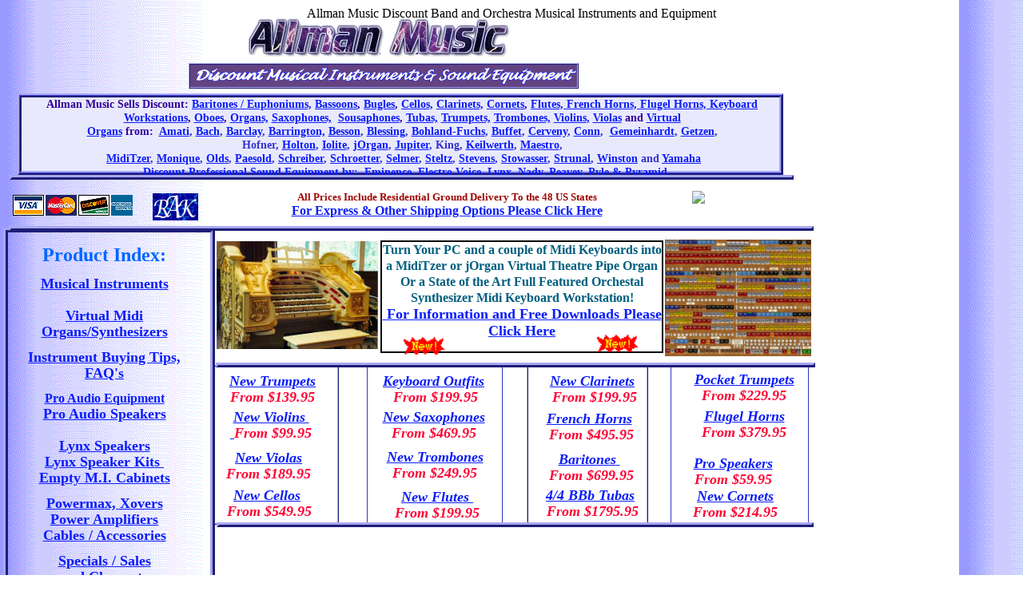

--- FILE ---
content_type: text/html
request_url: http://allmanmusic.homestead.com/
body_size: 12191
content:
<!DOCTYPE html>
<html>
	<head>
		<!-- <hs:metatags> -->
		<meta http-equiv="Content-Type" content="text/html; charset=UTF-8">
		<meta name="description" content="Miditzer, Virtual, Midi, Theater, Theatre, Electronic, Organ, Hauptwerk, JOrgan, SCOP, midi, controller, Allman, Music, Sells, Discount, Baritones, Euphoniums, Bassoons, Bugles, Cellos, Clarinets, Cornets, Flutes, French Horns, Flugel Horns, Keyboards, Oboes, Saxophones,  Sousaphones, Tubas, Trumpets, Trombones, Violins, and Violas from:  Amati, Bach, Barclay, Barrington, Besson, Blessing, Buffet, Cerveny, Conn, DEG, Emerson, Gemeinhardt, Getzen, Hofner, Holton, Iolite, Jupiter, King, Keilwerth, Maestro, Monique, Olds, Paesold, Schreiber, Schroetter, Selmer, Steltz, Stevens, Stowasser, Strunal, Winston and Yamaha   Discount Professional Sound Equipment by:  Eminence, Electro Voice, Lynx, Nady, Peavey, Pyle,  Pyramid">
		<meta name="generator" content="Homestead SiteBuilder">
		<!-- </hs:metatags> -->
		
    <center>Allman Music Discount Band and Orchestra Musical Instruments and Equipment
  
		<!-- <hs:title> -->
		<title>Allman Music Discount Musical Instruments, Pro Sound Systems and Equipment</title>
		<!-- </hs:title> -->
		<script type="text/javascript">
			<!--
						function reDo() {
						        top.location.reload();
						}
						if (navigator.appName == 'Netscape' && parseInt(navigator.appVersion) < 5) {
						        top.onresize = reDo;
						}
						dom=document.getElementById
					//-->
		</script>
		<link rel="stylesheet" href="/~media/elements/Text/font_styles_ns4.css" type="text/css">
		<link rel="stylesheet" href="https://fonts.googleapis.com/css?family=Abril+Fatface|Allerta|Arvo|Bitter|Bree+Serif|Cabin|Cookie|Domine|Droid+Sans|Droid+Serif|Grand+Hotel|Josefin+Slab|Lato|Lobster|Lora|Merriweather|Monda|Montserrat|Offside|Old+Standard+TT|Open+Sans|Open+Sans+Condensed|Oswald|Playfair+Display|PT+Sans|PT+Serif|Raleway|Roboto|Roboto+Condensed|Roboto+Slab|Sanchez|Source+Sans+Pro|Tangerine|Ubuntu|Vollkorn|Yanone+Kaffeesatz" type="text/css">
		<style type="text/css">
			@import url(/~media/elements/Text/font_styles.css);
		#footer
		{
			font-family:Arial;
			font-size:12px;
			color:#505050;
			padding: 20px 0 10px;
		}
		#footer a
		{
			color:#505050;
			text-decoration: underline;
		}
		</style>
		<script type="text/javascript">
			<!--
							var unique_id = new Array();
			var form_name = new Array();
			var required = new Array();
			var req_message = new Array();

						//-->
		</script>
		
		<script type="text/javascript" src="/~site/Elements/HCUser_Forms_Submit/FormValidation.js">
		</script>
	</head>
	<body bgcolor="#FFFFFF" link="#0B1DF9" vlink="#6C4687" alink="#6C4687" background="/defaultUser/images/backgrounds/gradient_blue.gif" onload="" id="element1" onunload="" scroll="auto">
		<noscript>
			<img height="40" width="373" border="0" alt="" src="/~media/elements/shared/javascript_disabled.gif">
		</noscript><!-- <hs:element125> --><div id="element125" style="position: absolute; top: 300px; left: 832px; width: 183px; height: 146px; z-index: 0;"><div style="overflow: hidden; height: 146px; width: 183px; border: 0px solid #52A8EC; border-radius: 0px; box-shadow: none;"><a target="_self" href="JOrgan.html"><img height="146" width="183" style="display: block; border-radius: 0px; border-width: 0;" title="New Allman Symphonic IV Unit Orchestra" alt="New Allman Symphonic IV Unit Orchestra" src="files/Symphonic_IV_op_800x640.jpg" /></a></div></div><!-- </hs:element125> --><!-- <hs:element2> --><div id="element2" style="position: absolute; top: 117px; left: 22px; width: 958px; height: 102px; z-index: 1;"><table cellspacing="0" border="0" cellpadding="0"><tr><td colspan="6" bgcolor="#A8A8F0"><img height="2" width="956" border="0" alt="" style="display: block;" src="/~site/siteapps/shapes.action?CMD=GetRectangleGif&r=168&g=168&b=240"></td><td><img height="2" width="2" border="0" alt="" style="display: block;" src="/~site/siteapps/shapes.action?CMD=GetCornerGif&amp;w=2&amp;h=2&amp;r2=168&amp;g2=168&amp;b2=240&amp;r=30&amp;g=30&amp;b=120"></td></tr><tr><td rowspan="5" bgcolor="#A8A8F0"><img height="98" width="2" border="0" alt="" style="display: block;" src="/~site/siteapps/shapes.action?CMD=GetRectangleGif&r=168&g=168&b=240"></td><td colspan="5" bgcolor="#3333CC"><img height="1" width="954" border="0" alt="" style="display: block;" src="/~site/siteapps/shapes.action?CMD=GetRectangleGif&r=51&g=51&b=204"></td><td rowspan="6" bgcolor="#1E1E78"><img height="100" width="2" border="0" alt="" style="display: block;" src="/~site/siteapps/shapes.action?CMD=GetRectangleGif&r=30&g=30&b=120"></td></tr><tr><td rowspan="4" bgcolor="#3333CC"><img height="97" width="1" border="0" alt="" style="display: block;" src="/~site/siteapps/shapes.action?CMD=GetRectangleGif&r=51&g=51&b=204"></td><td colspan="2" bgcolor="#1E1E78"><img height="2" width="950" border="0" alt="" style="display: block;" src="/~site/siteapps/shapes.action?CMD=GetRectangleGif&r=30&g=30&b=120"></td><td><img height="2" width="2" border="0" alt="" style="display: block;" src="/~site/siteapps/shapes.action?CMD=GetCornerGif&amp;w=2&amp;h=2&amp;r=168&amp;g=168&amp;b=240&amp;r2=30&amp;g2=30&amp;b2=120"></td><td rowspan="4" bgcolor="#3333CC"><img height="97" width="1" border="0" alt="" style="display: block;" src="/~site/siteapps/shapes.action?CMD=GetRectangleGif&r=51&g=51&b=204"></td></tr><tr><td bgcolor="#1E1E78"><img height="92" width="2" border="0" alt="" style="display: block;" src="/~site/siteapps/shapes.action?CMD=GetRectangleGif&r=30&g=30&b=120"></td><td bgcolor="#E9E9FE"><img height="92" width="948" border="0" alt="" style="display: block;" src="/~site/siteapps/shapes.action?CMD=GetRectangleGif&r=233&g=233&b=254"></td><td rowspan="2" bgcolor="#A8A8F0"><img height="94" width="2" border="0" alt="" style="display: block;" src="/~site/siteapps/shapes.action?CMD=GetRectangleGif&r=168&g=168&b=240"></td></tr><tr><td><img height="2" width="2" border="0" alt="" style="display: block;" src="/~site/siteapps/shapes.action?CMD=GetCornerGif&amp;w=2&amp;h=2&amp;r=168&amp;g=168&amp;b=240&amp;r2=30&amp;g2=30&amp;b2=120"></td><td bgcolor="#A8A8F0"><img height="2" width="948" border="0" alt="" style="display: block;" src="/~site/siteapps/shapes.action?CMD=GetRectangleGif&r=168&g=168&b=240"></td></tr><tr><td colspan="3" bgcolor="#3333CC"><img height="1" width="952" border="0" alt="" style="display: block;" src="/~site/siteapps/shapes.action?CMD=GetRectangleGif&r=51&g=51&b=204"></td></tr><tr><td><img height="2" width="2" border="0" alt="" style="display: block;" src="/~site/siteapps/shapes.action?CMD=GetCornerGif&amp;w=2&amp;h=2&amp;r2=168&amp;g2=168&amp;b2=240&amp;r=30&amp;g=30&amp;b=120"></td><td colspan="5" bgcolor="#1E1E78"><img height="2" width="954" border="0" alt="" style="display: block;" src="/~site/siteapps/shapes.action?CMD=GetRectangleGif&r=30&g=30&b=120"></td></tr></table></div><!-- </hs:element2> --><!-- <hs:element48> --><div id="element48" style="position: absolute; top: 938px; left: 262px; width: 308px; height: 850px; z-index: 2;"><table cellspacing="0" border="0" cellpadding="0"><tr><td colspan="6" bgcolor="#A8A8F0"><img height="1" width="307" border="0" alt="" style="display: block;" src="/~site/siteapps/shapes.action?CMD=GetRectangleGif&r=168&g=168&b=240"></td><td><img height="1" width="1" border="0" alt="" style="display: block;" src="/~site/siteapps/shapes.action?CMD=GetCornerGif&amp;w=1&amp;h=1&amp;r2=168&amp;g2=168&amp;b2=240&amp;r=30&amp;g=30&amp;b=120"></td></tr><tr><td rowspan="5" bgcolor="#A8A8F0"><img height="848" width="1" border="0" alt="" style="display: block;" src="/~site/siteapps/shapes.action?CMD=GetRectangleGif&r=168&g=168&b=240"></td><td colspan="5" bgcolor="#3333CC"><img height="1" width="306" border="0" alt="" style="display: block;" src="/~site/siteapps/shapes.action?CMD=GetRectangleGif&r=51&g=51&b=204"></td><td rowspan="6" bgcolor="#1E1E78"><img height="849" width="1" border="0" alt="" style="display: block;" src="/~site/siteapps/shapes.action?CMD=GetRectangleGif&r=30&g=30&b=120"></td></tr><tr><td rowspan="4" bgcolor="#3333CC"><img height="847" width="1" border="0" alt="" style="display: block;" src="/~site/siteapps/shapes.action?CMD=GetRectangleGif&r=51&g=51&b=204"></td><td colspan="2" bgcolor="#1E1E78"><img height="1" width="303" border="0" alt="" style="display: block;" src="/~site/siteapps/shapes.action?CMD=GetRectangleGif&r=30&g=30&b=120"></td><td><img height="1" width="1" border="0" alt="" style="display: block;" src="/~site/siteapps/shapes.action?CMD=GetCornerGif&amp;w=1&amp;h=1&amp;r=168&amp;g=168&amp;b=240&amp;r2=30&amp;g2=30&amp;b2=120"></td><td rowspan="4" bgcolor="#3333CC"><img height="847" width="1" border="0" alt="" style="display: block;" src="/~site/siteapps/shapes.action?CMD=GetRectangleGif&r=51&g=51&b=204"></td></tr><tr><td bgcolor="#1E1E78"><img height="844" width="1" border="0" alt="" style="display: block;" src="/~site/siteapps/shapes.action?CMD=GetRectangleGif&r=30&g=30&b=120"></td><td><img height="844" width="302" border="0" alt="" style="display: block;" src="/tp.gif"></td><td rowspan="2" bgcolor="#A8A8F0"><img height="845" width="1" border="0" alt="" style="display: block;" src="/~site/siteapps/shapes.action?CMD=GetRectangleGif&r=168&g=168&b=240"></td></tr><tr><td><img height="1" width="1" border="0" alt="" style="display: block;" src="/~site/siteapps/shapes.action?CMD=GetCornerGif&amp;w=1&amp;h=1&amp;r=168&amp;g=168&amp;b=240&amp;r2=30&amp;g2=30&amp;b2=120"></td><td bgcolor="#A8A8F0"><img height="1" width="302" border="0" alt="" style="display: block;" src="/~site/siteapps/shapes.action?CMD=GetRectangleGif&r=168&g=168&b=240"></td></tr><tr><td colspan="3" bgcolor="#3333CC"><img height="1" width="304" border="0" alt="" style="display: block;" src="/~site/siteapps/shapes.action?CMD=GetRectangleGif&r=51&g=51&b=204"></td></tr><tr><td><img height="1" width="1" border="0" alt="" style="display: block;" src="/~site/siteapps/shapes.action?CMD=GetCornerGif&amp;w=1&amp;h=1&amp;r2=168&amp;g2=168&amp;b2=240&amp;r=30&amp;g=30&amp;b=120"></td><td colspan="5" bgcolor="#1E1E78"><img height="1" width="306" border="0" alt="" style="display: block;" src="/~site/siteapps/shapes.action?CMD=GetRectangleGif&r=30&g=30&b=120"></td></tr></table></div><!-- </hs:element48> --><!-- <hs:element56> --><div id="element56" style="position: absolute; top: 458px; left: 839px; width: 173px; height: 197px; z-index: 3;"><table cellspacing="0" border="0" cellpadding="0"><tr><td colspan="5" bgcolor="#3333CC"><img height="1" width="173" border="0" alt="" style="display: block;" src="/~site/siteapps/shapes.action?CMD=GetRectangleGif&r=51&g=51&b=204"></td></tr><tr><td rowspan="4" bgcolor="#3333CC"><img height="196" width="1" border="0" alt="" style="display: block;" src="/~site/siteapps/shapes.action?CMD=GetRectangleGif&r=51&g=51&b=204"></td><td><img height="195" width="171" border="0" alt="" style="display: block;" src="/tp.gif"></td><td rowspan="4" bgcolor="#3333CC"><img height="196" width="1" border="0" alt="" style="display: block;" src="/~site/siteapps/shapes.action?CMD=GetRectangleGif&r=51&g=51&b=204"></td></tr><tr><td colspan="3" bgcolor="#3333CC"><img height="1" width="171" border="0" alt="" style="display: block;" src="/~site/siteapps/shapes.action?CMD=GetRectangleGif&r=51&g=51&b=204"></td></tr></table></div><!-- </hs:element56> --><!-- <hs:element55> --><div id="element55" style="position: absolute; top: 457px; left: 659px; width: 152px; height: 200px; z-index: 4;"><table cellspacing="0" border="0" cellpadding="0"><tr><td colspan="4" bgcolor="#A8A8F0"><img height="1" width="151" border="0" alt="" style="display: block;" src="/~site/siteapps/shapes.action?CMD=GetRectangleGif&r=168&g=168&b=240"></td><td><img height="1" width="1" border="0" alt="" style="display: block;" src="/~site/siteapps/shapes.action?CMD=GetCornerGif&amp;w=1&amp;h=1&amp;r2=168&amp;g2=168&amp;b2=240&amp;r=30&amp;g=30&amp;b=120"></td></tr><tr><td rowspan="3" bgcolor="#A8A8F0"><img height="198" width="1" border="0" alt="" style="display: block;" src="/~site/siteapps/shapes.action?CMD=GetRectangleGif&r=168&g=168&b=240"></td><td colspan="2" bgcolor="#1E1E78"><img height="1" width="149" border="0" alt="" style="display: block;" src="/~site/siteapps/shapes.action?CMD=GetRectangleGif&r=30&g=30&b=120"></td><td><img height="1" width="1" border="0" alt="" style="display: block;" src="/~site/siteapps/shapes.action?CMD=GetCornerGif&amp;w=1&amp;h=1&amp;r=168&amp;g=168&amp;b=240&amp;r2=30&amp;g2=30&amp;b2=120"></td><td rowspan="4" bgcolor="#1E1E78"><img height="199" width="1" border="0" alt="" style="display: block;" src="/~site/siteapps/shapes.action?CMD=GetRectangleGif&r=30&g=30&b=120"></td></tr><tr><td bgcolor="#1E1E78"><img height="196" width="1" border="0" alt="" style="display: block;" src="/~site/siteapps/shapes.action?CMD=GetRectangleGif&r=30&g=30&b=120"></td><td><img height="196" width="148" border="0" alt="" style="display: block;" src="/tp.gif"></td><td rowspan="2" bgcolor="#A8A8F0"><img height="197" width="1" border="0" alt="" style="display: block;" src="/~site/siteapps/shapes.action?CMD=GetRectangleGif&r=168&g=168&b=240"></td></tr><tr><td><img height="1" width="1" border="0" alt="" style="display: block;" src="/~site/siteapps/shapes.action?CMD=GetCornerGif&amp;w=1&amp;h=1&amp;r=168&amp;g=168&amp;b=240&amp;r2=30&amp;g2=30&amp;b2=120"></td><td bgcolor="#A8A8F0"><img height="1" width="148" border="0" alt="" style="display: block;" src="/~site/siteapps/shapes.action?CMD=GetRectangleGif&r=168&g=168&b=240"></td></tr><tr><td><img height="1" width="1" border="0" alt="" style="display: block;" src="/~site/siteapps/shapes.action?CMD=GetCornerGif&amp;w=1&amp;h=1&amp;r2=168&amp;g2=168&amp;b2=240&amp;r=30&amp;g=30&amp;b=120"></td><td colspan="3" bgcolor="#1E1E78"><img height="1" width="150" border="0" alt="" style="display: block;" src="/~site/siteapps/shapes.action?CMD=GetRectangleGif&r=30&g=30&b=120"></td></tr></table></div><!-- </hs:element55> --><!-- <hs:element54> --><div id="element54" style="position: absolute; top: 456px; left: 459px; width: 170px; height: 200px; z-index: 5;"><table cellspacing="0" border="0" cellpadding="0"><tr><td colspan="5" bgcolor="#3333CC"><img height="1" width="170" border="0" alt="" style="display: block;" src="/~site/siteapps/shapes.action?CMD=GetRectangleGif&r=51&g=51&b=204"></td></tr><tr><td rowspan="4" bgcolor="#3333CC"><img height="199" width="1" border="0" alt="" style="display: block;" src="/~site/siteapps/shapes.action?CMD=GetRectangleGif&r=51&g=51&b=204"></td><td><img height="198" width="168" border="0" alt="" style="display: block;" src="/tp.gif"></td><td rowspan="4" bgcolor="#3333CC"><img height="199" width="1" border="0" alt="" style="display: block;" src="/~site/siteapps/shapes.action?CMD=GetRectangleGif&r=51&g=51&b=204"></td></tr><tr><td colspan="3" bgcolor="#3333CC"><img height="1" width="168" border="0" alt="" style="display: block;" src="/~site/siteapps/shapes.action?CMD=GetRectangleGif&r=51&g=51&b=204"></td></tr></table></div><!-- </hs:element54> --><!-- <hs:element53> --><div id="element53" style="position: absolute; top: 457px; left: 267px; width: 157px; height: 200px; z-index: 6;"><table cellspacing="0" border="0" cellpadding="0"><tr><td colspan="4" bgcolor="#A8A8F0"><img height="1" width="156" border="0" alt="" style="display: block;" src="/~site/siteapps/shapes.action?CMD=GetRectangleGif&r=168&g=168&b=240"></td><td><img height="1" width="1" border="0" alt="" style="display: block;" src="/~site/siteapps/shapes.action?CMD=GetCornerGif&amp;w=1&amp;h=1&amp;r2=168&amp;g2=168&amp;b2=240&amp;r=30&amp;g=30&amp;b=120"></td></tr><tr><td rowspan="3" bgcolor="#A8A8F0"><img height="198" width="1" border="0" alt="" style="display: block;" src="/~site/siteapps/shapes.action?CMD=GetRectangleGif&r=168&g=168&b=240"></td><td colspan="2" bgcolor="#1E1E78"><img height="1" width="154" border="0" alt="" style="display: block;" src="/~site/siteapps/shapes.action?CMD=GetRectangleGif&r=30&g=30&b=120"></td><td><img height="1" width="1" border="0" alt="" style="display: block;" src="/~site/siteapps/shapes.action?CMD=GetCornerGif&amp;w=1&amp;h=1&amp;r=168&amp;g=168&amp;b=240&amp;r2=30&amp;g2=30&amp;b2=120"></td><td rowspan="4" bgcolor="#1E1E78"><img height="199" width="1" border="0" alt="" style="display: block;" src="/~site/siteapps/shapes.action?CMD=GetRectangleGif&r=30&g=30&b=120"></td></tr><tr><td bgcolor="#1E1E78"><img height="196" width="1" border="0" alt="" style="display: block;" src="/~site/siteapps/shapes.action?CMD=GetRectangleGif&r=30&g=30&b=120"></td><td><img height="196" width="153" border="0" alt="" style="display: block;" src="/tp.gif"></td><td rowspan="2" bgcolor="#A8A8F0"><img height="197" width="1" border="0" alt="" style="display: block;" src="/~site/siteapps/shapes.action?CMD=GetRectangleGif&r=168&g=168&b=240"></td></tr><tr><td><img height="1" width="1" border="0" alt="" style="display: block;" src="/~site/siteapps/shapes.action?CMD=GetCornerGif&amp;w=1&amp;h=1&amp;r=168&amp;g=168&amp;b=240&amp;r2=30&amp;g2=30&amp;b2=120"></td><td bgcolor="#A8A8F0"><img height="1" width="153" border="0" alt="" style="display: block;" src="/~site/siteapps/shapes.action?CMD=GetRectangleGif&r=168&g=168&b=240"></td></tr><tr><td><img height="1" width="1" border="0" alt="" style="display: block;" src="/~site/siteapps/shapes.action?CMD=GetCornerGif&amp;w=1&amp;h=1&amp;r2=168&amp;g2=168&amp;b2=240&amp;r=30&amp;g=30&amp;b=120"></td><td colspan="3" bgcolor="#1E1E78"><img height="1" width="155" border="0" alt="" style="display: block;" src="/~site/siteapps/shapes.action?CMD=GetRectangleGif&r=30&g=30&b=120"></td></tr></table></div><!-- </hs:element53> --><!-- <hs:element59> --><div id="element59" style="position: absolute; top: 285px; left: 4px; width: 265px; height: 1503px; z-index: 7;"><table cellspacing="0" border="0" cellpadding="0"><tr><td colspan="4" bgcolor="#A8A8F0"><img height="3" width="262" border="0" alt="" style="display: block;" src="/~site/siteapps/shapes.action?CMD=GetRectangleGif&r=168&g=168&b=240"></td><td><img height="3" width="3" border="0" alt="" style="display: block;" src="/~site/siteapps/shapes.action?CMD=GetCornerGif&amp;w=3&amp;h=3&amp;r2=168&amp;g2=168&amp;b2=240&amp;r=30&amp;g=30&amp;b=120"></td></tr><tr><td rowspan="3" bgcolor="#A8A8F0"><img height="1497" width="3" border="0" alt="" style="display: block;" src="/~site/siteapps/shapes.action?CMD=GetRectangleGif&r=168&g=168&b=240"></td><td colspan="2" bgcolor="#1E1E78"><img height="3" width="256" border="0" alt="" style="display: block;" src="/~site/siteapps/shapes.action?CMD=GetRectangleGif&r=30&g=30&b=120"></td><td><img height="3" width="3" border="0" alt="" style="display: block;" src="/~site/siteapps/shapes.action?CMD=GetCornerGif&amp;w=3&amp;h=3&amp;r=168&amp;g=168&amp;b=240&amp;r2=30&amp;g2=30&amp;b2=120"></td><td rowspan="4" bgcolor="#1E1E78"><img height="1500" width="3" border="0" alt="" style="display: block;" src="/~site/siteapps/shapes.action?CMD=GetRectangleGif&r=30&g=30&b=120"></td></tr><tr><td bgcolor="#1E1E78"><img height="1491" width="3" border="0" alt="" style="display: block;" src="/~site/siteapps/shapes.action?CMD=GetRectangleGif&r=30&g=30&b=120"></td><td><img height="1491" width="253" border="0" alt="" style="display: block;" src="/tp.gif"></td><td rowspan="2" bgcolor="#A8A8F0"><img height="1494" width="3" border="0" alt="" style="display: block;" src="/~site/siteapps/shapes.action?CMD=GetRectangleGif&r=168&g=168&b=240"></td></tr><tr><td><img height="3" width="3" border="0" alt="" style="display: block;" src="/~site/siteapps/shapes.action?CMD=GetCornerGif&amp;w=3&amp;h=3&amp;r=168&amp;g=168&amp;b=240&amp;r2=30&amp;g2=30&amp;b2=120"></td><td bgcolor="#A8A8F0"><img height="3" width="253" border="0" alt="" style="display: block;" src="/~site/siteapps/shapes.action?CMD=GetRectangleGif&r=168&g=168&b=240"></td></tr><tr><td><img height="3" width="3" border="0" alt="" style="display: block;" src="/~site/siteapps/shapes.action?CMD=GetCornerGif&amp;w=3&amp;h=3&amp;r2=168&amp;g2=168&amp;b2=240&amp;r=30&amp;g=30&amp;b=120"></td><td colspan="3" bgcolor="#1E1E78"><img height="3" width="259" border="0" alt="" style="display: block;" src="/~site/siteapps/shapes.action?CMD=GetRectangleGif&r=30&g=30&b=120"></td></tr></table></div><!-- </hs:element59> --><!-- <hs:element3> --><div id="element3" style="position: absolute; top: 79px; left: 236px; width: 488px; height: 32px; z-index: 8;"><table cellspacing="0" border="0" cellpadding="0"><tr><td colspan="4" bgcolor="#A8A8F0"><img height="1" width="487" border="0" alt="" style="display: block;" src="/~site/siteapps/shapes.action?CMD=GetRectangleGif&r=168&g=168&b=240"></td><td><img height="1" width="1" border="0" alt="" style="display: block;" src="/~site/siteapps/shapes.action?CMD=GetCornerGif&amp;w=1&amp;h=1&amp;r2=168&amp;g2=168&amp;b2=240&amp;r=30&amp;g=30&amp;b=120"></td></tr><tr><td rowspan="3" bgcolor="#A8A8F0"><img height="30" width="1" border="0" alt="" style="display: block;" src="/~site/siteapps/shapes.action?CMD=GetRectangleGif&r=168&g=168&b=240"></td><td colspan="2" bgcolor="#1E1E78"><img height="1" width="485" border="0" alt="" style="display: block;" src="/~site/siteapps/shapes.action?CMD=GetRectangleGif&r=30&g=30&b=120"></td><td><img height="1" width="1" border="0" alt="" style="display: block;" src="/~site/siteapps/shapes.action?CMD=GetCornerGif&amp;w=1&amp;h=1&amp;r=168&amp;g=168&amp;b=240&amp;r2=30&amp;g2=30&amp;b2=120"></td><td rowspan="4" bgcolor="#1E1E78"><img height="31" width="1" border="0" alt="" style="display: block;" src="/~site/siteapps/shapes.action?CMD=GetRectangleGif&r=30&g=30&b=120"></td></tr><tr><td bgcolor="#1E1E78"><img height="28" width="1" border="0" alt="" style="display: block;" src="/~site/siteapps/shapes.action?CMD=GetRectangleGif&r=30&g=30&b=120"></td><td bgcolor="#644382"><img height="28" width="484" border="0" alt="" style="display: block;" src="/~site/siteapps/shapes.action?CMD=GetRectangleGif&r=100&g=67&b=130"></td><td rowspan="2" bgcolor="#A8A8F0"><img height="29" width="1" border="0" alt="" style="display: block;" src="/~site/siteapps/shapes.action?CMD=GetRectangleGif&r=168&g=168&b=240"></td></tr><tr><td><img height="1" width="1" border="0" alt="" style="display: block;" src="/~site/siteapps/shapes.action?CMD=GetCornerGif&amp;w=1&amp;h=1&amp;r=168&amp;g=168&amp;b=240&amp;r2=30&amp;g2=30&amp;b2=120"></td><td bgcolor="#A8A8F0"><img height="1" width="484" border="0" alt="" style="display: block;" src="/~site/siteapps/shapes.action?CMD=GetRectangleGif&r=168&g=168&b=240"></td></tr><tr><td><img height="1" width="1" border="0" alt="" style="display: block;" src="/~site/siteapps/shapes.action?CMD=GetCornerGif&amp;w=1&amp;h=1&amp;r2=168&amp;g2=168&amp;b2=240&amp;r=30&amp;g=30&amp;b=120"></td><td colspan="3" bgcolor="#1E1E78"><img height="1" width="486" border="0" alt="" style="display: block;" src="/~site/siteapps/shapes.action?CMD=GetRectangleGif&r=30&g=30&b=120"></td></tr></table></div><!-- </hs:element3> --><!-- <hs:element4> --><div id="element4" style="position: absolute; top: 24px; left: 315px; width: 316px; height: 68px; z-index: 9;"><div style="font-size: 1px; line-height: 1px;" align="center"><font face="'Times New Roman', Times, serif" color="#343090" class="size36 TimesRoman36"><b><i>Allman Music</i></b><br></font></div></div><!-- </hs:element4> --><!-- <hs:element5> --><div id="element5" style="position: absolute; top: 2378px; left: 399px; width: 147px; height: 37px; z-index: 10;"><img height="37" width="147" style="display:block" border="0" alt="Hit Counter" src="/~site/Scripts_HitCounter/HitCounter.dll?CMD=CMDGetImage&amp;HCID=13090632&amp;style=Marine&amp;dw=119&amp;dh=38&amp;digits=7&amp;borders=0"></div><!-- </hs:element5> --><!-- <hs:element7> --><div id="element7" style="position: absolute; top: 1783px; left: 3px; width: 934px; height: 7px; z-index: 11;"><table cellpadding="0" width="934" cellspacing="0" border="0"><tr><td colspan="2" bgcolor="#A8A8F0"><img style="display: block;" height="3" width="931" border="0" alt="" src="/~site/siteapps/shapes.action?CMD=GetRectangleGif&r=168&g=168&b=240"></td><td><img style="display: block;" height="3" width="3" border="0" alt="" src="/~site/siteapps/shapes.action?CMD=GetCornerGif&amp;w=3&amp;h=3&amp;r2=168&amp;g2=168&amp;b2=240&amp;r=30&amp;g=30&amp;b=120"></td></tr><tr><td bgcolor="#A8A8F0"><img style="display: block;" height="1" width="3" border="0" alt="" src="/~site/siteapps/shapes.action?CMD=GetRectangleGif&r=168&g=168&b=240"></td><td bgcolor="#3333CC"><img style="display: block;" height="1" width="928" border="0" alt="" src="/~site/siteapps/shapes.action?CMD=GetRectangleGif&r=51&g=51&b=204"></td><td bgcolor="#1E1E78"><img style="display: block;" height="1" width="3" border="0" alt="" src="/~site/siteapps/shapes.action?CMD=GetRectangleGif&r=30&g=30&b=120"></td></tr><tr><td><img style="display: block;" height="3" width="3" border="0" alt="" src="/~site/siteapps/shapes.action?CMD=GetCornerGif&amp;w=3&amp;h=3&amp;r2=168&amp;g2=168&amp;b2=240&amp;r=30&amp;g=30&amp;b=120"></td><td colspan="2" bgcolor="#1E1E78"><img style="display: block;" height="3" width="931" border="0" alt="" src="/~site/siteapps/shapes.action?CMD=GetRectangleGif&r=30&g=30&b=120"></td></tr></table></div><!-- </hs:element7> --><!-- <hs:element8> --><div id="element8" style="position: absolute; top: 1344px; left: 101px; width: 158px; height: 106px; z-index: 12;"><div style="font-size: 1px; line-height: 1px;" align="center"><font face="'Times New Roman', Times, serif" color="#0066FF" class="size10 TimesRoman10"><b>We Guarantee Your Privacy!   It&#39;s quite simple: We will never give your name, email address or any of your information to anybody else.</b></font><font face="Helvetica, Arial, sans-serif" color="#0066FF" class="size10 Helvetica10"><b> </b><br></font></div></div><!-- </hs:element8> --><!-- <hs:element9> --><div id="element9" style="position: absolute; top: 1467px; left: 125px; width: 105px; height: 38px; z-index: 13;">
      <!--START CODE-->
<A
HREF="http://lb.bcentral.com/ex/manage/subscriberprefs?customerid=1544"><IMG
SRC="http://lb.bcentral.com/images/alist/signup.gif" BORDER=0 WIDTH=100
HEIGHT=35 ></A>
<!--END CODE -->
    </div><!-- </hs:element9> --><!-- <hs:element10> --><div id="element10" style="position: absolute; top: 894px; left: 299px; width: 568px; height: 56px; z-index: 14;"><div style="font-size: 1px; line-height: 1px;" align="center"><font face="'Times New Roman', Times, serif" color="#000066" class="size14 TimesRoman14"><b><i><a target="_blank" href="http://www.allmanmusicshop.com">Please Visit Our Amazon zShop which also has home electronics, car audio and sales specials not shown on this web site.</a></i></b><br></font></div></div><!-- </hs:element10> --><!-- <hs:element11> --><div id="element11" style="position: absolute; top: 1581px; left: 102px; width: 159px; height: 129px; z-index: 15;"><div style="font-size: 1px; line-height: 1px;" align="center"><font face="'Times New Roman', Times, serif" color="#3333CC" class="size12 TimesRoman12"><b>For Information Please Call :</b><br></font></div><div style="font-size: 1px; line-height: 1px;" align="center"><font face="'Times New Roman', Times, serif" color="#3333CC" class="size12 TimesRoman12"><b> (727) 804-9753 M-F 8am - 9pm EST</b><br></font></div><div style="font-size: 1px; line-height: 1px;" align="center"><font face="'Times New Roman', Times, serif" color="#3333CC" class="size12 TimesRoman12"><b> (727) 821-5565 (Fax)</b><br></font></div><div style="font-size: 1px; line-height: 1px;" align="center"><font face="'Times New Roman', Times, serif" color="#000066" class="size14 TimesRoman14"><b><a target="_self" href="TOS.html"></a></b><br></font></div></div><!-- </hs:element11> --><!-- <hs:element12> --><div id="element12" style="position: absolute; top: 467px; left: 279px; width: 124px; height: 56px; z-index: 16;"><div style="font-size: 1px; line-height: 1px;" align="center"><font face="'Times New Roman', Times, serif" color="#000000" class="size14 TimesRoman14"><b><i><a target="_self" href="http://www.allmanmusic.com/Trumpets.html">New Trumpets</a></i></b><br></font></div><div style="font-size: 1px; line-height: 1px;" align="center"><font face="'Times New Roman', Times, serif" color="#FF0033" class="size14 TimesRoman14"><b><i>From $139.95</i></b><br></font></div></div><!-- </hs:element12> --><!-- <hs:element13> --><div id="element13" style="position: absolute; top: 467px; left: 474px; width: 137px; height: 56px; z-index: 17;"><div style="font-size: 1px; line-height: 1px;" align="center"><font face="'Times New Roman', Times, serif" color="#000000" class="size14 TimesRoman14"><b><i><a target="_self" href="http://www.allmanmusic.com/Keyboards.html">Keyboard Outfits</a></i></b><br></font></div><div style="font-size: 1px; line-height: 1px;" align="center"><font face="'Times New Roman', Times, serif" color="#FF0033" class="size14 TimesRoman14"><b><i> From $199.95</i></b><br></font></div></div><!-- </hs:element13> --><!-- <hs:element14> --><div id="element14" style="position: absolute; top: 612px; left: 486px; width: 122px; height: 56px; z-index: 18;"><div style="font-size: 1px; line-height: 1px;" align="center"><font face="'Times New Roman', Times, serif" color="#000000" class="size14 TimesRoman14"><b><i><a target="_self" href="http://www.allmanmusic.com/Flutes.html">New Flutes</a></i></b></font><font face="'Times New Roman', Times, serif" color="#000000" class="size14 TimesRoman14"><b><i><a target="_self" href="Flutes.html"> </a></i></b><br></font></div><div style="font-size: 1px; line-height: 1px;" align="center"><font face="'Times New Roman', Times, serif" color="#FF0033" class="size14 TimesRoman14"><b><i>From $199.95</i></b><br></font></div></div><!-- </hs:element14> --><!-- <hs:element15> --><div id="element15" style="position: absolute; top: 562px; left: 478px; width: 132px; height: 56px; z-index: 19;"><div style="font-size: 1px; line-height: 1px;" align="center"><font face="'Times New Roman', Times, serif" color="#000000" class="size14 TimesRoman14"><b><i><a target="_self" href="http://www.allmanmusic.com/Trombones.html">New Trombones</a></i></b><br></font></div><div style="font-size: 1px; line-height: 1px;" align="center"><font face="'Times New Roman', Times, serif" color="#FF0033" class="size14 TimesRoman14"><b><i>From $249.95</i></b><br></font></div></div><!-- </hs:element15> --><!-- <hs:element16> --><div id="element16" style="position: absolute; top: 467px; left: 682px; width: 118px; height: 56px; z-index: 20;"><div style="font-size: 1px; line-height: 1px;" align="center"><font face="'Times New Roman', Times, serif" color="#000000" class="size14 TimesRoman14"><b><i><a target="_self" href="http://www.allmanmusic.com/Clarinets.html">New Clarinets</a></i></b><br></font></div><div style="font-size: 1px; line-height: 1px;" align="center"><font face="'Times New Roman', Times, serif" color="#FF0033" class="size14 TimesRoman14"><b><i> From $199.95</i></b><br></font></div></div><!-- </hs:element16> --><!-- <hs:element17> --><div id="element17" style="position: absolute; top: 512px; left: 471px; width: 143px; height: 56px; z-index: 21;"><div style="font-size: 1px; line-height: 1px;" align="center"><font face="'Times New Roman', Times, serif" color="#000000" class="size14 TimesRoman14"><b><i><a target="_self" href="http://www.allmanmusic.com/Saxophones.html">New Saxophones</a></i></b><br></font></div><div style="font-size: 1px; line-height: 1px;" align="center"><font face="'Times New Roman', Times, serif" color="#FF0033" class="size14 TimesRoman14"><b><i>From $469.95</i></b><br></font></div></div><!-- </hs:element17> --><!-- <hs:element18> --><div id="element18" style="position: absolute; top: 2346px; left: 311px; width: 349px; height: 23px; z-index: 22;"><font style="display:block" face="'Times New Roman', Times, serif" class="size12 TimesRoman12" color="#000000">This page was last updated on: March 3, 2021</font></div><!-- </hs:element18> --><!-- <hs:element19> --><div id="element19" style="position: absolute; top: 122px; left: 49px; width: 908px; height: 85px; z-index: 23;"><div style="font-size: 1px; line-height: 1px;" align="center"><font face="'Times New Roman', Times, serif" color="#330099" class="size11 TimesRoman11"><b>Allman Music Sells Discount: </b></font><font face="'Times New Roman', Times, serif" color="#330099" class="size11 TimesRoman11"><b><a target="_self" href="http://www.allmanmusic.com/Baritones.html">Baritones / Euphoniums,</a></b></font><font face="'Times New Roman', Times, serif" color="#330099" class="size11 TimesRoman11"><b> </b></font><font face="'Times New Roman', Times, serif" color="#330099" class="size11 TimesRoman11"><b><a target="_self" href="http://www.allmanmusic.com/Bassoons.html">Bassoons</a></b></font><font face="'Times New Roman', Times, serif" color="#330099" class="size11 TimesRoman11"><b>, </b></font><font face="'Times New Roman', Times, serif" color="#330099" class="size11 TimesRoman11"><b><a target="_self" href="http://www.allmanmusic.com/Bugles.html">Bugles</a></b></font><font face="'Times New Roman', Times, serif" color="#330099" class="size11 TimesRoman11"><b>, </b></font><font face="'Times New Roman', Times, serif" color="#330099" class="size11 TimesRoman11"><b><a target="_self" href="http://www.allmanmusic.com/Cellos.html">Cellos,</a></b></font><font face="'Times New Roman', Times, serif" color="#330099" class="size11 TimesRoman11"><b> </b></font><font face="'Times New Roman', Times, serif" color="#330099" class="size11 TimesRoman11"><b><a target="_self" href="http://www.allmanmusic.com/Clarinets.html">Clarinets,</a></b></font><font face="'Times New Roman', Times, serif" color="#330099" class="size11 TimesRoman11"><b> </b></font><font face="'Times New Roman', Times, serif" color="#330099" class="size11 TimesRoman11"><b><a target="_self" href="http://www.allmanmusic.com/Cornets.html">Cornets</a></b></font><font face="'Times New Roman', Times, serif" color="#330099" class="size11 TimesRoman11"><b>, </b></font><font face="'Times New Roman', Times, serif" color="#330099" class="size11 TimesRoman11"><b><a target="_self" href="http://www.allmanmusic.com/Flutes.html">Flutes,</a></b></font><font face="'Times New Roman', Times, serif" color="#330099" class="size11 TimesRoman11"><b><a target="_self" href="Frenchhorns.html"> </a></b></font><font face="'Times New Roman', Times, serif" color="#330099" class="size11 TimesRoman11"><b><a target="_self" href="http://www.allmanmusic.com/Frenchhorns.html">French Horns,</a></b></font><font face="'Times New Roman', Times, serif" color="#330099" class="size11 TimesRoman11"><b><a target="_self" href="Frenchhorns.html"> </a></b></font><font face="'Times New Roman', Times, serif" color="#330099" class="size11 TimesRoman11"><b><a target="_self" href="http://www.allmanmusic.com/Flugelhorns.html">Flugel Horns, </a></b></font><font face="'Times New Roman', Times, serif" color="#330099" class="size11 TimesRoman11"><b><a target="_self" href="http://www.allmanmusic.com/Keyboards.html">Keyboard Workstations</a></b></font><font face="'Times New Roman', Times, serif" color="#330099" class="size11 TimesRoman11"><b>, </b></font><font face="'Times New Roman', Times, serif" color="#330099" class="size11 TimesRoman11"><b><a target="_self" href="http://www.allmanmusic.com/Oboes.html">Oboes</a></b></font><font face="'Times New Roman', Times, serif" color="#330099" class="size11 TimesRoman11"><b>, </b></font><font face="'Times New Roman', Times, serif" color="#330099" class="size11 TimesRoman11"><b><a target="_self" href="http://www.Allmanmusic.com/VirtualOrgan.html">Organs,</a></b></font><font face="'Times New Roman', Times, serif" color="#330099" class="size11 TimesRoman11"><b> </b></font><font face="'Times New Roman', Times, serif" color="#330099" class="size11 TimesRoman11"><b><a target="_self" href="http://www.allmanmusic.com/Saxophones.html">Saxophones,</a></b></font><font face="'Times New Roman', Times, serif" color="#330099" class="size11 TimesRoman11"><b>  </b></font><font face="'Times New Roman', Times, serif" color="#330099" class="size11 TimesRoman11"><b><a target="_self" href="http://www.allmanmusic.com/MaestroTubas.html">Sousaphones</a></b></font><font face="'Times New Roman', Times, serif" color="#330099" class="size11 TimesRoman11"><b>, </b></font><font face="'Times New Roman', Times, serif" color="#330099" class="size11 TimesRoman11"><b><a target="_self" href="http://www.allmanmusic.com/Tubas.html">Tubas,</a></b></font><font face="'Times New Roman', Times, serif" color="#330099" class="size11 TimesRoman11"><b> </b></font><font face="'Times New Roman', Times, serif" color="#330099" class="size11 TimesRoman11"><b><a target="_self" href="http://www.allmanmusic.com/Trumpets.html">Trumpets,</a></b></font><font face="'Times New Roman', Times, serif" color="#330099" class="size11 TimesRoman11"><b> </b></font><font face="'Times New Roman', Times, serif" color="#330099" class="size11 TimesRoman11"><b><a target="_self" href="http://www.allmanmusic.com/Trombones.html">Trombones,</a></b></font><font face="'Times New Roman', Times, serif" color="#330099" class="size11 TimesRoman11"><b> </b></font><font face="'Times New Roman', Times, serif" color="#330099" class="size11 TimesRoman11"><b><a target="_self" href="http://www.allmanmusic.com/Violins.html">Violins</a></b></font><font face="'Times New Roman', Times, serif" color="#330099" class="size11 TimesRoman11"><b><a target="_self" href="Violins.html">,</a></b></font><font face="'Times New Roman', Times, serif" color="#330099" class="size11 TimesRoman11"><b> </b></font><font face="'Times New Roman', Times, serif" color="#330099" class="size11 TimesRoman11"><b><a target="_self" href="http://www.allmanmusic.com/Violas.html">Violas</a></b></font><font face="'Times New Roman', Times, serif" color="#330099" class="size11 TimesRoman11"><b> and </b></font><font face="'Times New Roman', Times, serif" color="#330099" class="size11 TimesRoman11"><b><a target="_self" href="VirtualOrgan.html">Virtual Organs</a></b></font><font face="'Times New Roman', Times, serif" color="#330099" class="size11 TimesRoman11"><b> from: </b></font><font face="'Times New Roman', Times, serif" color="#0066FF" class="size11 TimesRoman11"><b> </b></font><font face="'Times New Roman', Times, serif" color="#3333CC" class="size11 TimesRoman11"><b><a target="_self" href="http://www.allmanmusic.com/Amati.html">Amati</a></b></font><font face="'Times New Roman', Times, serif" color="#3333CC" class="size11 TimesRoman11"><b>, </b></font><font face="'Times New Roman', Times, serif" color="#3333CC" class="size11 TimesRoman11"><b><a target="_self" href="http://www.allmanmusic.com/ProfessionalTrumpets.html">Bach</a></b></font><font face="'Times New Roman', Times, serif" color="#3333CC" class="size11 TimesRoman11"><b>, </b></font><font face="'Times New Roman', Times, serif" color="#3333CC" class="size11 TimesRoman11"><b><a target="_self" href="http://www.allmanmusic.com/Barclay.html">Barclay</a></b></font><font face="'Times New Roman', Times, serif" color="#3333CC" class="size11 TimesRoman11"><b>, </b></font><font face="'Times New Roman', Times, serif" color="#3333CC" class="size11 TimesRoman11"><b><a target="_self" href="http://www.allmanmusic.com/AmatiClarinets.html">Barrington,</a></b></font><font face="'Times New Roman', Times, serif" color="#3333CC" class="size11 TimesRoman11"><b> </b></font><font face="'Times New Roman', Times, serif" color="#3333CC" class="size11 TimesRoman11"><b><a target="_self" href="http://www.allmanmusic.com/Besson.html">Besson</a></b></font><font face="'Times New Roman', Times, serif" color="#3333CC" class="size11 TimesRoman11"><b>, </b></font><font face="'Times New Roman', Times, serif" color="#3333CC" class="size11 TimesRoman11"><b><a target="_self" href="http://www.allmanmusic.com/BlessingTrumpets.html">Blessing</a></b></font><font face="'Times New Roman', Times, serif" color="#3333CC" class="size11 TimesRoman11"><b>, </b></font><font face="'Times New Roman', Times, serif" color="#3333CC" class="size11 TimesRoman11"><b><a target="_self" href="http://www.allmanmusic.com/BohlandFuchs.html">Bohland-Fuchs</a></b></font><font face="'Times New Roman', Times, serif" color="#3333CC" class="size11 TimesRoman11"><b>, </b></font><font face="'Times New Roman', Times, serif" color="#3333CC" class="size11 TimesRoman11"><b><a target="_self" href="http://www.allmanmusic.com/Buffet.html">Buffet</a></b></font><font face="'Times New Roman', Times, serif" color="#3333CC" class="size11 TimesRoman11"><b>, </b></font><font face="'Times New Roman', Times, serif" color="#3333CC" class="size11 TimesRoman11"><b><a target="_self" href="http://www.allmanmusic.com/Cerveny.html">Cerveny</a></b></font><font face="'Times New Roman', Times, serif" color="#3333CC" class="size11 TimesRoman11"><b>, </b></font><font face="'Times New Roman', Times, serif" color="#3333CC" class="size11 TimesRoman11"><b><a target="_self" href="http://www.allmanmusic.com/Conn.html">Conn</a></b></font><font face="'Times New Roman', Times, serif" color="#3333CC" class="size11 TimesRoman11"><b>,  </b></font><font face="'Times New Roman', Times, serif" color="#3333CC" class="size11 TimesRoman11"><b><a target="_self" href="http://www.allmanmusic.com/Gemeinhardtflutes.html">Gemeinhardt</a></b></font><font face="'Times New Roman', Times, serif" color="#3333CC" class="size11 TimesRoman11"><b>, </b></font><font face="'Times New Roman', Times, serif" color="#3333CC" class="size11 TimesRoman11"><b><a target="_self" href="Getzentrumpets.html">Getzen</a></b></font><font face="'Times New Roman', Times, serif" color="#3333CC" class="size11 TimesRoman11"><b>, Hofner, </b></font><font face="'Times New Roman', Times, serif" color="#3333CC" class="size11 TimesRoman11"><b><a target="_self" href="http://www.allmanmusic.com/Holtontrumpets.html">Holton</a></b></font><font face="'Times New Roman', Times, serif" color="#3333CC" class="size11 TimesRoman11"><b>, </b></font><font face="'Times New Roman', Times, serif" color="#3333CC" class="size11 TimesRoman11"><b><a target="_self" href="http://www.allmanmusic.com/Iolite.html">Iolite</a></b></font><font face="'Times New Roman', Times, serif" color="#3333CC" class="size11 TimesRoman11"><b>, </b></font><font face="'Times New Roman', Times, serif" color="#3333CC" class="size11 TimesRoman11"><b><a target="_self" href="JOrgan.html">jOrgan</a></b></font><font face="'Times New Roman', Times, serif" color="#3333CC" class="size11 TimesRoman11"><b>, </b></font><font face="'Times New Roman', Times, serif" color="#3333CC" class="size11 TimesRoman11"><b><a target="_self" href="http://www.allmanmusic.com/Jupiter.html">Jupiter</a></b></font><font face="'Times New Roman', Times, serif" color="#3333CC" class="size11 TimesRoman11"><b>, King, </b></font><font face="'Times New Roman', Times, serif" color="#3333CC" class="size11 TimesRoman11"><b><a target="_self" href="http://www.allmanmusic.com/KeilwerthSaxophones.html">Keilwerth</a></b></font><font face="'Times New Roman', Times, serif" color="#3333CC" class="size11 TimesRoman11"><b>, </b></font><font face="'Times New Roman', Times, serif" color="#3333CC" class="size11 TimesRoman11"><b><a target="_self" href="http://www.allmanmusic.com/Maestro.html">Maestro</a></b></font><font face="'Times New Roman', Times, serif" color="#3333CC" class="size11 TimesRoman11"><b>,  </b></font><font face="'Times New Roman', Times, serif" color="#3333CC" class="size11 TimesRoman11"><b><a target="_self" href="Miditzer.html">MidiTzer</a></b></font><font face="'Times New Roman', Times, serif" color="#3333CC" class="size11 TimesRoman11"><b>, </b></font><font face="'Times New Roman', Times, serif" color="#3333CC" class="size11 TimesRoman11"><b><a target="_self" href="http://www.allmanmusic.com/MoniqueTrumpets.html">Monique</a></b></font><font face="'Times New Roman', Times, serif" color="#3333CC" class="size11 TimesRoman11"><b>, </b></font><font face="'Times New Roman', Times, serif" color="#3333CC" class="size11 TimesRoman11"><b><a target="_self" href="http://www.allmanmusic.com/Olds.html">Olds</a></b></font><font face="'Times New Roman', Times, serif" color="#3333CC" class="size11 TimesRoman11"><b>, </b></font><font face="'Times New Roman', Times, serif" color="#3333CC" class="size11 TimesRoman11"><b><a target="_self" href="http://www.allmanmusic.com/Paesold.html">Paesold</a></b></font><font face="'Times New Roman', Times, serif" color="#3333CC" class="size11 TimesRoman11"><b>, </b></font><font face="'Times New Roman', Times, serif" color="#3333CC" class="size11 TimesRoman11"><b><a target="_self" href="http://www.allmanmusic.com/SchreiberBassoons.html">Schreiber</a></b></font><font face="'Times New Roman', Times, serif" color="#3333CC" class="size11 TimesRoman11"><b>, </b></font><font face="'Times New Roman', Times, serif" color="#3333CC" class="size11 TimesRoman11"><b><a target="_self" href="http://www.allmanmusic.com/SchroetterViolins.html">Schroetter</a></b></font><font face="'Times New Roman', Times, serif" color="#3333CC" class="size11 TimesRoman11"><b>, </b></font><font face="'Times New Roman', Times, serif" color="#3333CC" class="size11 TimesRoman11"><b><a target="_self" href="http://www.allmanmusic.com/SelmerFlutes.html">Selmer</a></b></font><font face="'Times New Roman', Times, serif" color="#3333CC" class="size11 TimesRoman11"><b>, </b></font><font face="'Times New Roman', Times, serif" color="#3333CC" class="size11 TimesRoman11"><b><a target="_self" href="http://www.allmanmusic.com/Steltz.html">Steltz</a></b></font><font face="'Times New Roman', Times, serif" color="#3333CC" class="size11 TimesRoman11"><b>, </b></font><font face="'Times New Roman', Times, serif" color="#3333CC" class="size11 TimesRoman11"><b><a target="_self" href="http://www.allmanmusic.com/Stevens.html">Stevens</a></b></font><font face="'Times New Roman', Times, serif" color="#3333CC" class="size11 TimesRoman11"><b>, </b></font><font face="'Times New Roman', Times, serif" color="#3333CC" class="size11 TimesRoman11"><b><a target="_self" href="http://www.allmanmusic.com/Stowasser.html">Stowasser</a></b></font><font face="'Times New Roman', Times, serif" color="#3333CC" class="size11 TimesRoman11"><b>, </b></font><font face="'Times New Roman', Times, serif" color="#3333CC" class="size11 TimesRoman11"><b><a target="_self" href="http://www.allmanmusic.com/Strunal.html">Strunal</a></b></font><font face="'Times New Roman', Times, serif" color="#3333CC" class="size11 TimesRoman11"><b>, </b></font><font face="'Times New Roman', Times, serif" color="#3333CC" class="size11 TimesRoman11"><b><a target="_self" href="http://www.allmanmusic.com/Winston.html">Winston</a></b></font><font face="'Times New Roman', Times, serif" color="#3333CC" class="size11 TimesRoman11"><b> and </b></font><font face="'Times New Roman', Times, serif" color="#3333CC" class="size11 TimesRoman11"><b><a target="_self" href="http://www.allmanmusic.com/Yamaha.html">Yamaha</a></b><br></font></div><div style="font-size: 1px; line-height: 1px;" align="center"><font face="'Times New Roman', Times, serif" color="#330099" class="size11 TimesRoman11"><b> </b></font><font face="'Times New Roman', Times, serif" color="#0066FF" class="size11 TimesRoman11"><b> </b></font><font face="'Times New Roman', Times, serif" color="#330099" class="size11 TimesRoman11"><b><a target="_self" href="http://www.allmanmusic.com/Proaudio.html">Discount</a></b></font><font face="'Times New Roman', Times, serif" color="#0066FF" class="size11 TimesRoman11"><b><a target="_self" href="http://www.allmanmusic.com/Proaudio.html"> </a></b></font><font face="'Times New Roman', Times, serif" color="#330099" class="size11 TimesRoman11"><b><a target="_self" href="http://www.allmanmusic.com/Proaudio.html">Professional Sound Equipment by:</a></b></font><font face="'Times New Roman', Times, serif" color="#330099" class="size11 TimesRoman11"><b><a target="_self" href="Proaudio.html"> </a></b></font><font face="'Times New Roman', Times, serif" color="#0066FF" class="size11 TimesRoman11"><b> </b></font><font face="'Times New Roman', Times, serif" color="#0066FF" class="size11 TimesRoman11"><b><a target="_self" href="http://www.allmanmusic.com/Eminence.html">Eminence,</a></b></font><font face="'Times New Roman', Times, serif" color="#0066FF" class="size11 TimesRoman11"><b> </b></font><font face="'Times New Roman', Times, serif" color="#0066FF" class="size11 TimesRoman11"><b><a target="_self" href="http://www.allmanmusic.com/highperfspeakers.html">Electro Voice,</a></b></font><font face="'Times New Roman', Times, serif" color="#0066FF" class="size11 TimesRoman11"><b> </b></font><font face="'Times New Roman', Times, serif" color="#0066FF" class="size11 TimesRoman11"><b><a target="_self" href="http://www.allmanmusic.com/Lynxmain.html">Lynx,</a></b></font><font face="'Times New Roman', Times, serif" color="#0066FF" class="size11 TimesRoman11"><b><a target="_self" href="Nady.html"> </a></b></font><font face="'Times New Roman', Times, serif" color="#0066FF" class="size11 TimesRoman11"><b><a target="_self" href="http://www.allmanmusic.com/Nady.html">Nady</a></b></font><font face="'Times New Roman', Times, serif" color="#0066FF" class="size11 TimesRoman11"><b>, </b></font><font face="'Times New Roman', Times, serif" color="#0066FF" class="size11 TimesRoman11"><b><a target="_self" href="Proaudio.html">Peavey</a></b></font><font face="'Times New Roman', Times, serif" color="#0066FF" class="size11 TimesRoman11"><b>, </b></font><font face="'Times New Roman', Times, serif" color="#0066FF" class="size11 TimesRoman11"><b><a target="_self" href="http://www.allmanmusic.com/Pyle.html">Pyle</a></b></font><font face="'Times New Roman', Times, serif" color="#0066FF" class="size11 TimesRoman11"><b><a target="_self" href="Pyle.html"> &amp; </a></b></font><font face="'Times New Roman', Times, serif" color="#0066FF" class="size11 TimesRoman11"><b><a target="_self" href="http://www.allmanmusic.com/Pyramid.html">Pyramid</a></b><br></font></div></div><!-- </hs:element19> --><!-- <hs:element20> --><div id="element20" style="position: absolute; top: 802px; left: 354px; width: 548px; height: 50px; z-index: 24;"><div style="font-size: 1px; line-height: 1px;" align="center"><font face="'Times New Roman', Times, serif" color="#000000" class="size24 TimesRoman24"><b><i><a target="_self" href="http://www.allmanmusic.com/Eminence.html">Eminence Professional Loudspeakers</a></i></b><br></font></div></div><!-- </hs:element20> --><!-- <hs:element22> --><div id="element22" style="position: absolute; top: 512px; left: 284px; width: 110px; height: 56px; z-index: 25;"><div style="font-size: 1px; line-height: 1px;" align="center"><font face="'Times New Roman', Times, serif" color="#000000" class="size14 TimesRoman14"><b><i><a target="_self" href="http://www.allmanmusic.com/Violins.html">New Violins </a></i></b><br></font></div><div style="font-size: 1px; line-height: 1px;" align="center"><font face="'Times New Roman', Times, serif" color="#006633" class="size14 TimesRoman14"><b><i><a target="_self" href="Violins.html"> </a></i></b></font><font face="'Times New Roman', Times, serif" color="#FF0033" class="size14 TimesRoman14"><b><i>From $99.95</i></b><br></font></div></div><!-- </hs:element22> --><!-- <hs:element25> --><div id="element25" style="position: absolute; top: 283px; left: 11px; width: 1007px; height: 6px; z-index: 26;"><table cellpadding="0" width="1007" cellspacing="0" border="0"><tr><td colspan="2" bgcolor="#A8A8F0"><img style="display: block;" height="3" width="1004" border="0" alt="" src="/~site/siteapps/shapes.action?CMD=GetRectangleGif&r=168&g=168&b=240"></td><td><img style="display: block;" height="3" width="3" border="0" alt="" src="/~site/siteapps/shapes.action?CMD=GetCornerGif&amp;w=3&amp;h=3&amp;r2=168&amp;g2=168&amp;b2=240&amp;r=30&amp;g=30&amp;b=120"></td></tr><tr><td bgcolor="#A8A8F0"><img style="display: block;" height="0" width="3" border="0" alt="" src="/~site/siteapps/shapes.action?CMD=GetRectangleGif&r=168&g=168&b=240"></td><td bgcolor="#3333CC"><img style="display: block;" height="0" width="1001" border="0" alt="" src="/~site/siteapps/shapes.action?CMD=GetRectangleGif&r=51&g=51&b=204"></td><td bgcolor="#1E1E78"><img style="display: block;" height="0" width="3" border="0" alt="" src="/~site/siteapps/shapes.action?CMD=GetRectangleGif&r=30&g=30&b=120"></td></tr><tr><td><img style="display: block;" height="3" width="3" border="0" alt="" src="/~site/siteapps/shapes.action?CMD=GetCornerGif&amp;w=3&amp;h=3&amp;r2=168&amp;g2=168&amp;b2=240&amp;r=30&amp;g=30&amp;b=120"></td><td colspan="2" bgcolor="#1E1E78"><img style="display: block;" height="3" width="1004" border="0" alt="" src="/~site/siteapps/shapes.action?CMD=GetRectangleGif&r=30&g=30&b=120"></td></tr></table></div><!-- </hs:element25> --><!-- <hs:element26> --><div id="element26" style="position: absolute; top: 17px; left: 305px; width: 337px; height: 58px; z-index: 27;"><div style="overflow: hidden; height: 58px; width: 337px; border: 0px solid #52A8EC; border-radius: 0px; box-shadow: none;"><img height="58" width="337" style="display: block; border-radius: 0px;" title="" alt="" src="files/allmanmusicheader.gif" /></div></div><!-- </hs:element26> --><!-- <hs:element29> --><div id="element29" style="position: absolute; top: 2481px; left: 285px; width: 350px; height: 46px; z-index: 28;"><div style="font-size: 1px; line-height: 1px;" align="center"><font face="Helvetica, Arial, sans-serif" color="#000066" class="size10 Helvetica10"><b>If you experieance any problems with this website</b><br></font></div><div style="font-size: 1px; line-height: 1px;" align="center"><font face="Helvetica, Arial, sans-serif" color="#000066" class="size10 Helvetica10"><b>Please notify us at: </b></font><font face="Helvetica, Arial, sans-serif" color="#000000" class="size10 Helvetica10"><b><a target="_self" href="mailto:webmaster@allmanmusic.com">webmaster@allmanmusic.com</a></b><br></font></div></div><!-- </hs:element29> --><!-- <hs:element30> --><div id="element30" style="position: absolute; top: 84px; left: 246px; width: 476px; height: 22px; z-index: 29;"><div style="overflow: hidden; height: 22px; width: 476px; border: 0px solid #52A8EC; border-radius: 0px; box-shadow: none;"><img height="22" width="476" style="display: block; border-radius: 0px;" title="" alt="" src="files/discmi-soundspin.gif" /></div></div><!-- </hs:element30> --><!-- <hs:element31> --><div id="element31" style="position: absolute; top: 2152px; left: 257px; width: 468px; height: 60px; z-index: 30;"><div style="overflow: hidden; height: 60px; width: 468px; border: 0px solid #52A8EC; border-radius: 0px; box-shadow: none;"><a target="_blank" href="https://secure.paypal.com/affil/pal=accounting%40allmanmusic.com"><img height="60" width="468" style="display: block; border-radius: 0px; border-width: 0;" title="Pay Pal Sign Up Information" alt="Pay Pal Sign Up Information" src="files/paypal1verified.gif" /></a></div></div><!-- </hs:element31> --><!-- <hs:element32> --><div id="element32" style="position: absolute; top: 2246px; left: 108px; width: 747px; height: 106px; z-index: 31;"><div style="font-size: 1px; line-height: 1px;" align="center"><font face="Helvetica, Arial, sans-serif" color="#CC0033" class="size18 Helvetica18"><b>We Use PayPal for Credit Card Orders to Keep Our Prices Low!</b><br></font></div><div style="font-size: 1px; line-height: 1px;" align="center"><font face="Helvetica, Arial, sans-serif" color="#3333CC" class="size14 Helvetica14"><b>PayPal is a no cost easy to use service for our customers.</b><br></font></div><div style="font-size: 1px; line-height: 1px;" align="center"><font face="Helvetica, Arial, sans-serif" color="#3333CC" class="size14 Helvetica14"><b>PayPal is the most secure and safest method of internet credit card payment available to date!  Your purchases are insured up to $100,000 against fraud or theft.</b><br></font></div></div><!-- </hs:element32> --><!-- <hs:element33> --><div id="element33" style="position: absolute; top: 610px; left: 267px; width: 134px; height: 56px; z-index: 32;"><div style="font-size: 1px; line-height: 1px;" align="center"><font face="'Times New Roman', Times, serif" color="#000000" class="size14 TimesRoman14"><b><i><a target="_self" href="http://www.allmanmusic.com/Cellos.html">New Cellos</a></i></b><br></font></div><div style="font-size: 1px; line-height: 1px;" align="center"><font face="'Times New Roman', Times, serif" color="#FF0033" class="size14 TimesRoman14"><b><i> From $549.95</i></b><br></font></div></div><!-- </hs:element33> --><!-- <hs:element6> --><div id="element6" style="position: absolute; top: 306px; left: 16px; width: 229px; height: 930px; z-index: 33;"><div style="font-size: 1px; line-height: 1px;" align="center"><font face="'Times New Roman', Times, serif" color="#0066FF" class="size18 TimesRoman18"><b>Product Index:</b><br></font></div><div style="font-size: 1px; line-height: 1px;" align="center"><font face="'Times New Roman', Times, serif" color="#000066" class="size8 TimesRoman8"><b><a target="_self" href="http://www.allmanmusic.com/Instruments.html"></a></b><br></font></div><div style="font-size: 1px; line-height: 1px;" align="center"><font face="'Times New Roman', Times, serif" color="#000066" class="size14 TimesRoman14"><b><a target="_self" href="http://www.allmanmusic.com/Instruments.html">Musical Instruments</a></b><br></font></div><div style="font-size: 1px; line-height: 1px;" align="center"><font face="'Times New Roman', Times, serif" color="#000066" class="size14 TimesRoman14"><b><a target="_self" href="http://www.allmanmusic.com/Instruments.html"></a></b><br></font></div><div style="font-size: 1px; line-height: 1px;" align="center"><font face="'Times New Roman', Times, serif" color="#000066" class="size14 TimesRoman14"><b><a target="_self" href="VirtualOrgan.html">Virtual Midi Organs/Synthesizers</a></b><br></font></div><div style="font-size: 1px; line-height: 1px;" align="center"><font face="'Times New Roman', Times, serif" color="#000066" class="size8 TimesRoman8"><b></b><br></font></div><div style="font-size: 1px; line-height: 1px;" align="center"><font face="'Times New Roman', Times, serif" color="#0066FF" class="size14 TimesRoman14"><b><a target="_self" href="http://www.allmanmusic.com/MIFAQs.html">Instrument Buying Tips, FAQ&#39;s</a></b><br></font></div><div style="font-size: 1px; line-height: 1px;" align="center"><font face="'Times New Roman', Times, serif" color="#0066FF" class="size8 TimesRoman8"><b><a target="_self" href="MIFAQs.html"></a></b><br></font></div><div style="font-size: 1px; line-height: 1px;" align="center"><font face="'Times New Roman', Times, serif" color="#0066FF" class="size12 TimesRoman12"><b><a target="_self" href="http://www.allmanmusic.com/Proaudio.html">Pro Audio Equipment</a></b><br></font></div><div style="font-size: 1px; line-height: 1px;" align="center"><font face="'Times New Roman', Times, serif" color="#0066FF" class="size14 TimesRoman14"><b><a target="_self" href="http://www.allmanmusic.com/Speakermain.html">Pro Audio Speakers</a></b><br></font></div><div style="font-size: 1px; line-height: 1px;" align="center"><font face="'Times New Roman', Times, serif" color="#0066FF" class="size14 TimesRoman14"><b><a target="_self" href="http://www.allmanmusic.com/Lynxmain.html"></a></b><br></font></div><div style="font-size: 1px; line-height: 1px;" align="center"><font face="'Times New Roman', Times, serif" color="#0066FF" class="size14 TimesRoman14"><b><a target="_self" href="http://www.allmanmusic.com/Lynxmain.html">Lynx Speakers</a></b><br></font></div><div style="font-size: 1px; line-height: 1px;" align="center"><font face="'Times New Roman', Times, serif" color="#0066FF" class="size14 TimesRoman14"><b><a target="_self" href="http://www.allmanmusic.com/Kitsmain.html">Lynx Speaker Kits </a></b><br></font></div><div style="font-size: 1px; line-height: 1px;" align="center"><font face="'Times New Roman', Times, serif" color="#0066FF" class="size14 TimesRoman14"><b><a target="_self" href="http://www.allmanmusic.com/Barecabinets.html">Empty M.I. Cabinets</a></b><br></font></div><div style="font-size: 1px; line-height: 1px;" align="center"><font face="'Times New Roman', Times, serif" color="#0066FF" class="size8 TimesRoman8"><b><a target="_self" href="Kitsmain.html"></a></b><br></font></div><div style="font-size: 1px; line-height: 1px;" align="center"><font face="'Times New Roman', Times, serif" color="#0066FF" class="size14 TimesRoman14"><b><a target="_self" href="http://www.allmanmusic.com/Crossoversandpowermax.html">Powermax, Xovers</a></b><br></font></div><div style="font-size: 1px; line-height: 1px;" align="center"><font face="'Times New Roman', Times, serif" color="#0066FF" class="size14 TimesRoman14"><b><a target="_self" href="http://www.allmanmusic.com/Amplifiers.html">Power Amplifiers</a></b><br></font></div><div style="font-size: 1px; line-height: 1px;" align="center"><font face="'Times New Roman', Times, serif" color="#0066FF" class="size14 TimesRoman14"><b><a target="_self" href="http://www.allmanmusic.com/Cablesandaccessories.html">Cables / Accessories</a></b><br></font></div><div style="font-size: 1px; line-height: 1px;" align="center"><font face="'Times New Roman', Times, serif" color="#0066FF" class="size8 TimesRoman8"><b><a target="_self" href="Instruments.html"></a></b><br></font></div><div style="font-size: 1px; line-height: 1px;" align="center"><font face="'Times New Roman', Times, serif" color="#0066FF" class="size14 TimesRoman14"><b><a target="_self" href="http://www.allmanmusic.com/Specials.html">Specials / Sales</a></b><br></font></div><div style="font-size: 1px; line-height: 1px;" align="center"><font face="'Times New Roman', Times, serif" color="#0066FF" class="size14 TimesRoman14"><b><a target="_self" href="http://www.allmanmusic.com/Specials.html">and Closeouts</a></b><br></font></div><div style="font-size: 1px; line-height: 1px;" align="center"><font face="'Times New Roman', Times, serif" color="#0066FF" class="size8 TimesRoman8"><b><a target="_self" href="Instruments.html"></a></b><br></font></div><div style="font-size: 1px; line-height: 1px;" align="center"><font face="'Times New Roman', Times, serif" color="#CC0033" class="size14 TimesRoman14"><b></b><br></font></div><div style="font-size: 1px; line-height: 1px;" align="center"><font face="'Times New Roman', Times, serif" color="#0066FF" class="size8 TimesRoman8"><b><a target="_self" href="FAQs.html"></a></b><br></font></div><div style="font-size: 1px; line-height: 1px;" align="center"><font face="'Times New Roman', Times, serif" color="#0066FF" class="size14 TimesRoman14"><b><a target="_self" href="http://www.allmanmusic.com/FAQs.html">Speaker / Electronic FAQ&#39;s</a></b><br></font></div><div style="font-size: 1px; line-height: 1px;" align="center"><font face="'Times New Roman', Times, serif" color="#0066FF" class="size8 TimesRoman8"><b><a target="_self" href="tips.html"></a></b><br></font></div><div style="font-size: 1px; line-height: 1px;" align="center"><font face="'Times New Roman', Times, serif" color="#0066FF" class="size14 TimesRoman14"><b><a target="_self" href="http://www.allmanmusic.com/tips.html">Sound System Tips and Tricks</a></b><br></font></div><div style="font-size: 1px; line-height: 1px;" align="center"><font face="'Times New Roman', Times, serif" color="#CC0033" class="size10 TimesRoman10"><b></b><br></font></div><div style="font-size: 1px; line-height: 1px;" align="center"><font face="'Times New Roman', Times, serif" color="#0066FF" class="size14 TimesRoman14"><b><a target="_self" href="http://www.allmanmusicshop.com"></a></b><br></font></div><div style="font-size: 1px; line-height: 1px;" align="center"><font face="'Times New Roman', Times, serif" color="#0066FF" class="size8 TimesRoman8"><b><a target="_self" href="Ordering.html"></a></b><br></font></div><div style="font-size: 1px; line-height: 1px;" align="center"><font face="'Times New Roman', Times, serif" color="#0066FF" class="size18 TimesRoman18"><b><a target="_blank" href="http://www.allmanmusic.com/Ordering.html">Ordering</a></b><br></font></div><div style="font-size: 1px; line-height: 1px;" align="center"><font face="'Times New Roman', Times, serif" color="#0066FF" class="size18 TimesRoman18"><b><a target="_blank" href="http://www.allmanmusic.com/Shipping.html">Shipping</a></b><br></font></div><div style="font-size: 1px; line-height: 1px;" align="center"><font face="'Times New Roman', Times, serif" color="#0066FF" class="size18 TimesRoman18"><b><a target="_blank" href="http://www.allmanmusic.com/TOS.html">Guaranty/ Returns</a></b><br></font></div><div style="font-size: 1px; line-height: 1px;" align="center"><font face="'Times New Roman', Times, serif" color="#0066FF" class="size8 TimesRoman8"><b><a target="_blank" href="http://www.allmanmusic.com/TOS.html"></a></b><br></font></div><div style="font-size: 1px; line-height: 1px;" align="center"><font face="'Times New Roman', Times, serif" color="#0066FF" class="size14 TimesRoman14"><b><a target="_self" href="http://www.allmanmusic.com/About.html">About Us</a></b><br></font></div><div style="font-size: 1px; line-height: 1px;" align="center"><font face="'Times New Roman', Times, serif" color="#0066FF" class="size14 TimesRoman14"><b><a target="_self" href="http://www.allmanmusic.com/Links.html">Links of Interest</a></b><br></font></div><div style="font-size: 1px; line-height: 1px;" align="center"><font face="'Times New Roman', Times, serif" color="#0066FF" class="size14 TimesRoman14"><b><a target="_self" href="http://www.allmanmusic.com/Testimonials.html">Customer Feedback</a></b></font><font face="'Times New Roman', Times, serif" color="#0066FF" class="size14 TimesRoman14"><b><a target="_self" href="Testimonials.html"> </a></b><br></font></div><div style="font-size: 1px; line-height: 1px;" align="center"><font face="'Times New Roman', Times, serif" color="#0066FF" class="size14 TimesRoman14"><b><a target="_self" href="Testimonials.html"></a></b><br></font></div><div style="font-size: 1px; line-height: 1px;" align="center"><font face="'Times New Roman', Times, serif" color="#0066FF" class="size8 TimesRoman8"><b></b><br></font></div><div style="font-size: 1px; line-height: 1px;" align="center"><font face="'Times New Roman', Times, serif" color="#0066FF" class="size14 TimesRoman14"><b>Email For:</b><br></font></div><div style="font-size: 1px; line-height: 1px;" align="center"><font face="'Times New Roman', Times, serif" color="#0066FF" class="size14 TimesRoman14"><b><a target="_self" href="mailto:Information@allmanmusic.com">Information </a></b><br></font></div><div style="font-size: 1px; line-height: 1px;" align="center"><font face="'Times New Roman', Times, serif" color="#0066FF" class="size14 TimesRoman14"><b><a target="_self" href="mailto:Techsupport@allmanmusic.com">Tech Support</a></b><br></font></div><div style="font-size: 1px; line-height: 1px;" align="center"><font face="'Times New Roman', Times, serif" color="#0066FF" class="size14 TimesRoman14"><b><a target="_self" href="mailto:Feedback@allmanmusic.com">Feedback</a></b><br></font></div></div><!-- </hs:element6> --><!-- <hs:element34> --><div id="element34" style="position: absolute; top: 2429px; left: 295px; width: 358px; height: 38px; z-index: 34;"><div style="font-size: 1px; line-height: 1px;" align="center"><font face="'Times New Roman', Times, serif" color="#000000" class="size12 TimesRoman12"><b>(c) 2000-2021 Advanced SuperiorTechnologies Inc.</b><br></font></div><div style="font-size: 1px; line-height: 1px;" align="center"><font face="'Times New Roman', Times, serif" color="#000000" class="size12 TimesRoman12"><b>All Rights Reserved</b><br></font></div></div><!-- </hs:element34> --><!-- <hs:element35> --><div id="element35" style="position: absolute; top: 610px; left: 673px; width: 131px; height: 56px; z-index: 35;"><div style="font-size: 1px; line-height: 1px;" align="center"><font face="'Times New Roman', Times, serif" color="#000000" class="size14 TimesRoman14"><b><i><a target="_self" href="http://www.allmanmusic.com/Tubas.html">4/4 BBb Tubas</a></i></b><br></font></div><div style="font-size: 1px; line-height: 1px;" align="center"><font face="'Times New Roman', Times, serif" color="#FF0033" class="size14 TimesRoman14"><b><i> From $1795.95</i></b><br></font></div></div><!-- </hs:element35> --><!-- <hs:element36> --><div id="element36" style="position: absolute; top: 465px; left: 861px; width: 140px; height: 56px; z-index: 36;"><div style="font-size: 1px; line-height: 1px;" align="center"><font face="'Times New Roman', Times, serif" color="#000000" class="size14 TimesRoman14"><b><i><a target="_self" href="http://www.allmanmusic.com/TrumpetsPocket.html">Pocket Trumpets</a></i></b><br></font></div><div style="font-size: 1px; line-height: 1px;" align="center"><font face="'Times New Roman', Times, serif" color="#FF0033" class="size14 TimesRoman14"><b><i>From $229.95</i></b><br></font></div></div><!-- </hs:element36> --><!-- <hs:element37> --><div id="element37" style="position: absolute; top: 565px; left: 677px; width: 120px; height: 56px; z-index: 37;"><div style="font-size: 1px; line-height: 1px;" align="center"><font face="'Times New Roman', Times, serif" color="#000000" class="size14 TimesRoman14"><b><i><a target="_self" href="http://www.allmanmusic.com/Baritones.html">Baritones</a></i></b></font><font face="'Times New Roman', Times, serif" color="#000000" class="size14 TimesRoman14"><b><i><a target="_self" href="Baritones.html"> </a></i></b><br></font></div><div style="font-size: 1px; line-height: 1px;" align="center"><font face="'Times New Roman', Times, serif" color="#FF0033" class="size14 TimesRoman14"><b><i> From $699.95</i></b><br></font></div></div><!-- </hs:element37> --><!-- <hs:element38> --><div id="element38" style="position: absolute; top: 1572px; left: 655px; width: 150px; height: 70px; z-index: 38;"><div style="overflow: hidden; height: 70px; width: 150px; border: 0px solid #52A8EC; border-radius: 0px; box-shadow: none;"><a target="_blank" href="EbayAuctionListings.html"><img height="70" width="150" style="display: block; border-radius: 0px; border-width: 0;" title="Our Ebay Auction and Ebay Store Listings" alt="Our Ebay Auction and Ebay Store Listings" src="files/ebay_logo_home.gif" /></a></div></div><!-- </hs:element38> --><!-- <hs:element39> --><div id="element39" style="position: absolute; top: 1655px; left: 592px; width: 272px; height: 119px; z-index: 39;"><div style="font-size: 1px; line-height: 1px;" align="center"><font face="'Times New Roman', Times, serif" color="#000000" class="size14 TimesRoman14"><b><i><a target="_self" href="EbayAuctionListings.html">Please Take A Look At Our Ebay Auction Pages For: Used, One of A Kind Specials, Close Outs And Sales Not Listed On Our Main Website</a></i></b><br></font></div></div><!-- </hs:element39> --><!-- <hs:element41> --><div id="element41" style="position: absolute; top: 845px; left: 583px; width: 54px; height: 30px; z-index: 40;"><div style="overflow: hidden; height: 30px; width: 54px; border: 0px solid #52A8EC; border-radius: 0px; box-shadow: none;"><a target="_self" href="http://www.allmanmusic.com/Eminence.html"><img height="30" width="54" style="display: block; border-radius: 0px; border-width: 0;" title="Eminence Professional Speakers" alt="Eminence Professional Speakers" src="files/eminencelogo.gif" /></a></div></div><!-- </hs:element41> --><!-- <hs:element42> --><div id="element42" style="position: absolute; top: 514px; left: 677px; width: 120px; height: 56px; z-index: 41;"><div style="font-size: 1px; line-height: 1px;" align="center"><font face="'Times New Roman', Times, serif" color="#000000" class="size14 TimesRoman14"><b><i><a target="_self" href="http://www.allmanmusic.com/Frenchhorns.html">French Horns</a></i></b><br></font></div><div style="font-size: 1px; line-height: 1px;" align="center"><font face="'Times New Roman', Times, serif" color="#FF0033" class="size14 TimesRoman14"><b><i> From $495.95</i></b><br></font></div></div><!-- </hs:element42> --><!-- <hs:element43> --><div id="element43" style="position: absolute; top: 563px; left: 277px; width: 118px; height: 56px; z-index: 42;"><div style="font-size: 1px; line-height: 1px;" align="center"><font face="'Times New Roman', Times, serif" color="#000000" class="size14 TimesRoman14"><b><i><a target="_self" href="http://www.allmanmusic.com/Violas.html">New Violas</a></i></b><br></font></div><div style="font-size: 1px; line-height: 1px;" align="center"><font face="'Times New Roman', Times, serif" color="#FF0033" class="size14 TimesRoman14"><b><i>From $189.95</i></b><br></font></div></div><!-- </hs:element43> --><!-- <hs:element44> --><div id="element44" style="position: absolute; top: 511px; left: 871px; width: 120px; height: 56px; z-index: 43;"><div style="font-size: 1px; line-height: 1px;" align="center"><font face="'Times New Roman', Times, serif" color="#000000" class="size14 TimesRoman14"><b><i><a target="_self" href="http://www.allmanmusic.com/FlugelHorns.html">Flugel Horns</a></i></b><br></font></div><div style="font-size: 1px; line-height: 1px;" align="center"><font face="'Times New Roman', Times, serif" color="#FF0033" class="size14 TimesRoman14"><b><i>From $379.95</i></b><br></font></div></div><!-- </hs:element44> --><!-- <hs:element45> --><div id="element45" style="position: absolute; top: 570px; left: 857px; width: 120px; height: 56px; z-index: 44;"><div style="font-size: 1px; line-height: 1px;" align="center"><font face="'Times New Roman', Times, serif" color="#000000" class="size14 TimesRoman14"><b><i><a target="_self" href="http://www.allmanmusic.com/Proaudio.html">Pro Speakers</a></i></b><br></font></div><div style="font-size: 1px; line-height: 1px;" align="center"><font face="'Times New Roman', Times, serif" color="#FF0033" class="size14 TimesRoman14"><b><i>From $59.95</i></b><br></font></div></div><!-- </hs:element45> --><!-- <hs:element46> --><div id="element46" style="position: absolute; top: 611px; left: 860px; width: 120px; height: 56px; z-index: 45;"><div style="font-size: 1px; line-height: 1px;" align="center"><font face="'Times New Roman', Times, serif" color="#000000" class="size14 TimesRoman14"><b><i><a target="_self" href="http://www.allmanmusic.com/Cornets.html">New Cornets</a></i></b><br></font></div><div style="font-size: 1px; line-height: 1px;" align="center"><font face="'Times New Roman', Times, serif" color="#FF0033" class="size14 TimesRoman14"><b><i>From $214.95</i></b><br></font></div></div><!-- </hs:element46> --><!-- <hs:element47> --><div id="element47" style="position: absolute; top: 937px; left: 266px; width: 673px; height: 6px; z-index: 46;"><table cellpadding="0" width="673" cellspacing="0" border="0"><tr><td colspan="2" bgcolor="#A8A8F0"><img style="display: block;" height="3" width="670" border="0" alt="" src="/~site/siteapps/shapes.action?CMD=GetRectangleGif&r=168&g=168&b=240"></td><td><img style="display: block;" height="3" width="3" border="0" alt="" src="/~site/siteapps/shapes.action?CMD=GetCornerGif&amp;w=3&amp;h=3&amp;r2=168&amp;g2=168&amp;b2=240&amp;r=30&amp;g=30&amp;b=120"></td></tr><tr><td bgcolor="#A8A8F0"><img style="display: block;" height="0" width="3" border="0" alt="" src="/~site/siteapps/shapes.action?CMD=GetRectangleGif&r=168&g=168&b=240"></td><td bgcolor="#3333CC"><img style="display: block;" height="0" width="667" border="0" alt="" src="/~site/siteapps/shapes.action?CMD=GetRectangleGif&r=51&g=51&b=204"></td><td bgcolor="#1E1E78"><img style="display: block;" height="0" width="3" border="0" alt="" src="/~site/siteapps/shapes.action?CMD=GetRectangleGif&r=30&g=30&b=120"></td></tr><tr><td><img style="display: block;" height="3" width="3" border="0" alt="" src="/~site/siteapps/shapes.action?CMD=GetCornerGif&amp;w=3&amp;h=3&amp;r2=168&amp;g2=168&amp;b2=240&amp;r=30&amp;g=30&amp;b=120"></td><td colspan="2" bgcolor="#1E1E78"><img style="display: block;" height="3" width="670" border="0" alt="" src="/~site/siteapps/shapes.action?CMD=GetRectangleGif&r=30&g=30&b=120"></td></tr></table></div><!-- </hs:element47> --><!-- <hs:element49> --><div id="element49" style="position: absolute; top: 749px; left: 276px; width: 744px; height: 6px; z-index: 47;"><table cellpadding="0" width="744" cellspacing="0" border="0"><tr><td colspan="2" bgcolor="#A8A8F0"><img style="display: block;" height="3" width="741" border="0" alt="" src="/~site/siteapps/shapes.action?CMD=GetRectangleGif&r=168&g=168&b=240"></td><td><img style="display: block;" height="3" width="3" border="0" alt="" src="/~site/siteapps/shapes.action?CMD=GetCornerGif&amp;w=3&amp;h=3&amp;r2=168&amp;g2=168&amp;b2=240&amp;r=30&amp;g=30&amp;b=120"></td></tr><tr><td bgcolor="#A8A8F0"><img style="display: block;" height="0" width="3" border="0" alt="" src="/~site/siteapps/shapes.action?CMD=GetRectangleGif&r=168&g=168&b=240"></td><td bgcolor="#3333CC"><img style="display: block;" height="0" width="738" border="0" alt="" src="/~site/siteapps/shapes.action?CMD=GetRectangleGif&r=51&g=51&b=204"></td><td bgcolor="#1E1E78"><img style="display: block;" height="0" width="3" border="0" alt="" src="/~site/siteapps/shapes.action?CMD=GetRectangleGif&r=30&g=30&b=120"></td></tr><tr><td><img style="display: block;" height="3" width="3" border="0" alt="" src="/~site/siteapps/shapes.action?CMD=GetCornerGif&amp;w=3&amp;h=3&amp;r2=168&amp;g2=168&amp;b2=240&amp;r=30&amp;g=30&amp;b=120"></td><td colspan="2" bgcolor="#1E1E78"><img style="display: block;" height="3" width="741" border="0" alt="" src="/~site/siteapps/shapes.action?CMD=GetRectangleGif&r=30&g=30&b=120"></td></tr></table></div><!-- </hs:element49> --><!-- <hs:element51> --><div id="element51" style="position: absolute; top: 654px; left: 271px; width: 747px; height: 6px; z-index: 48;"><table cellpadding="0" width="747" cellspacing="0" border="0"><tr><td colspan="2" bgcolor="#A8A8F0"><img style="display: block;" height="3" width="744" border="0" alt="" src="/~site/siteapps/shapes.action?CMD=GetRectangleGif&r=168&g=168&b=240"></td><td><img style="display: block;" height="3" width="3" border="0" alt="" src="/~site/siteapps/shapes.action?CMD=GetCornerGif&amp;w=3&amp;h=3&amp;r2=168&amp;g2=168&amp;b2=240&amp;r=30&amp;g=30&amp;b=120"></td></tr><tr><td bgcolor="#A8A8F0"><img style="display: block;" height="0" width="3" border="0" alt="" src="/~site/siteapps/shapes.action?CMD=GetRectangleGif&r=168&g=168&b=240"></td><td bgcolor="#3333CC"><img style="display: block;" height="0" width="741" border="0" alt="" src="/~site/siteapps/shapes.action?CMD=GetRectangleGif&r=51&g=51&b=204"></td><td bgcolor="#1E1E78"><img style="display: block;" height="0" width="3" border="0" alt="" src="/~site/siteapps/shapes.action?CMD=GetRectangleGif&r=30&g=30&b=120"></td></tr><tr><td><img style="display: block;" height="3" width="3" border="0" alt="" src="/~site/siteapps/shapes.action?CMD=GetCornerGif&amp;w=3&amp;h=3&amp;r2=168&amp;g2=168&amp;b2=240&amp;r=30&amp;g=30&amp;b=120"></td><td colspan="2" bgcolor="#1E1E78"><img style="display: block;" height="3" width="744" border="0" alt="" src="/~site/siteapps/shapes.action?CMD=GetRectangleGif&r=30&g=30&b=120"></td></tr></table></div><!-- </hs:element51> --><!-- <hs:element52> --><div id="element52" style="position: absolute; top: 454px; left: 270px; width: 750px; height: 6px; z-index: 49;"><table cellpadding="0" width="750" cellspacing="0" border="0"><tr><td colspan="2" bgcolor="#A8A8F0"><img style="display: block;" height="3" width="747" border="0" alt="" src="/~site/siteapps/shapes.action?CMD=GetRectangleGif&r=168&g=168&b=240"></td><td><img style="display: block;" height="3" width="3" border="0" alt="" src="/~site/siteapps/shapes.action?CMD=GetCornerGif&amp;w=3&amp;h=3&amp;r2=168&amp;g2=168&amp;b2=240&amp;r=30&amp;g=30&amp;b=120"></td></tr><tr><td bgcolor="#A8A8F0"><img style="display: block;" height="0" width="3" border="0" alt="" src="/~site/siteapps/shapes.action?CMD=GetRectangleGif&r=168&g=168&b=240"></td><td bgcolor="#3333CC"><img style="display: block;" height="0" width="744" border="0" alt="" src="/~site/siteapps/shapes.action?CMD=GetRectangleGif&r=51&g=51&b=204"></td><td bgcolor="#1E1E78"><img style="display: block;" height="0" width="3" border="0" alt="" src="/~site/siteapps/shapes.action?CMD=GetRectangleGif&r=30&g=30&b=120"></td></tr><tr><td><img style="display: block;" height="3" width="3" border="0" alt="" src="/~site/siteapps/shapes.action?CMD=GetCornerGif&amp;w=3&amp;h=3&amp;r2=168&amp;g2=168&amp;b2=240&amp;r=30&amp;g=30&amp;b=120"></td><td colspan="2" bgcolor="#1E1E78"><img style="display: block;" height="3" width="747" border="0" alt="" src="/~site/siteapps/shapes.action?CMD=GetRectangleGif&r=30&g=30&b=120"></td></tr></table></div><!-- </hs:element52> --><!-- <hs:element57> --><div id="element57" style="position: absolute; top: 887px; left: 266px; width: 670px; height: 6px; z-index: 50;"><table cellpadding="0" width="670" cellspacing="0" border="0"><tr><td colspan="2" bgcolor="#A8A8F0"><img style="display: block;" height="3" width="667" border="0" alt="" src="/~site/siteapps/shapes.action?CMD=GetRectangleGif&r=168&g=168&b=240"></td><td><img style="display: block;" height="3" width="3" border="0" alt="" src="/~site/siteapps/shapes.action?CMD=GetCornerGif&amp;w=3&amp;h=3&amp;r2=168&amp;g2=168&amp;b2=240&amp;r=30&amp;g=30&amp;b=120"></td></tr><tr><td bgcolor="#A8A8F0"><img style="display: block;" height="0" width="3" border="0" alt="" src="/~site/siteapps/shapes.action?CMD=GetRectangleGif&r=168&g=168&b=240"></td><td bgcolor="#3333CC"><img style="display: block;" height="0" width="664" border="0" alt="" src="/~site/siteapps/shapes.action?CMD=GetRectangleGif&r=51&g=51&b=204"></td><td bgcolor="#1E1E78"><img style="display: block;" height="0" width="3" border="0" alt="" src="/~site/siteapps/shapes.action?CMD=GetRectangleGif&r=30&g=30&b=120"></td></tr><tr><td><img style="display: block;" height="3" width="3" border="0" alt="" src="/~site/siteapps/shapes.action?CMD=GetCornerGif&amp;w=3&amp;h=3&amp;r2=168&amp;g2=168&amp;b2=240&amp;r=30&amp;g=30&amp;b=120"></td><td colspan="2" bgcolor="#1E1E78"><img style="display: block;" height="3" width="667" border="0" alt="" src="/~site/siteapps/shapes.action?CMD=GetRectangleGif&r=30&g=30&b=120"></td></tr></table></div><!-- </hs:element57> --><!-- <hs:element58> --><div id="element58" style="position: absolute; top: 1699px; left: 150px; width: 58px; height: 33px; z-index: 51;"><div style="overflow: hidden; height: 33px; width: 58px; border: 0px solid #52A8EC; border-radius: 0px; box-shadow: none;"><img height="33" width="58" style="display: block; border-radius: 0px;" title="" alt="" src="files/rkamonogramthb.jpg" /></div></div><!-- </hs:element58> --><!-- <hs:element60> --><div id="element60" style="position: absolute; top: 1748px; left: 103px; width: 150px; height: 26px; z-index: 52;"><div style="overflow: hidden; height: 26px; width: 150px; border: 0px solid #52A8EC; border-radius: 0px; box-shadow: none;"><a target="_self" href="https://secure.paypal.com/affil/pal=accounting%40allmanmusic.com"><img height="26" width="150" style="display: block; border-radius: 0px; border-width: 0;" title="PayPal Main Web Site" alt="PayPal Main Web Site" src="files/paypal_logocards.gif" /></a></div></div><!-- </hs:element60> --><!-- <hs:element61> --><div id="element61" style="position: absolute; top: 239px; left: 815px; width: 117px; height: 30px; z-index: 53;">
      <a href="#" onclick="window.open('https://www.paypal.com/cart/display=1&business=accounting%40allmanmusic.com','cartwin','width=600,height=400,scrollbars,location,resizable,status');"><img src="http://images.paypal.com/images/view_cart.gif" border="0"></a>
    </div><!-- </hs:element61> --><!-- <hs:element62> --><div id="element62" style="position: absolute; top: 1267px; left: 136px; width: 90px; height: 31px; z-index: 54;"></div><!-- </hs:element62> --><!-- <hs:element64> --><div id="element64" style="position: absolute; top: 943px; left: 570px; width: 318px; height: 245px; z-index: 55;"><div style="overflow: hidden; height: 245px; width: 318px; border: 0px solid #52A8EC; border-radius: 0px; box-shadow: none;"><a target="_self" href="http://www.allmanmusic.com/Buffet.html"><img height="245" width="318" style="display: block; border-radius: 0px; border-width: 0;" title="Buffet Instruments" alt="Buffet Instruments" src="files/iolitehu2003flute.jpg" /></a></div></div><!-- </hs:element64> --><!-- <hs:element65> --><div id="element65" style="position: absolute; top: 951px; left: 683px; width: 91px; height: 95px; z-index: 56;"><div style="overflow: hidden; height: 95px; width: 91px; border: 0px solid #52A8EC; border-radius: 0px; box-shadow: none;"><a target="_self" href="http://www.allmanmusic.com/BuffetClarinets.html"><img height="95" width="91" style="display: block; border-radius: 0px; border-width: 0;" title="Amati AFH 201 Flugel Horn" alt="Amati AFH 201 Flugel Horn" src="files/buffetlogo.gif" /></a></div></div><!-- </hs:element65> --><!-- <hs:element66> --><div id="element66" style="position: absolute; top: 1210px; left: 665px; width: 120px; height: 6px; z-index: 57;"><table cellpadding="0" width="120" cellspacing="0" border="0"><tr><td colspan="2" bgcolor="#A8A8F0"><img style="display: block;" height="3" width="117" border="0" alt="" src="/~site/siteapps/shapes.action?CMD=GetRectangleGif&r=168&g=168&b=240"></td><td><img style="display: block;" height="3" width="3" border="0" alt="" src="/~site/siteapps/shapes.action?CMD=GetCornerGif&amp;w=3&amp;h=3&amp;r2=168&amp;g2=168&amp;b2=240&amp;r=30&amp;g=30&amp;b=120"></td></tr><tr><td bgcolor="#A8A8F0"><img style="display: block;" height="0" width="3" border="0" alt="" src="/~site/siteapps/shapes.action?CMD=GetRectangleGif&r=168&g=168&b=240"></td><td bgcolor="#3333CC"><img style="display: block;" height="0" width="114" border="0" alt="" src="/~site/siteapps/shapes.action?CMD=GetRectangleGif&r=51&g=51&b=204"></td><td bgcolor="#1E1E78"><img style="display: block;" height="0" width="3" border="0" alt="" src="/~site/siteapps/shapes.action?CMD=GetRectangleGif&r=30&g=30&b=120"></td></tr><tr><td><img style="display: block;" height="3" width="3" border="0" alt="" src="/~site/siteapps/shapes.action?CMD=GetCornerGif&amp;w=3&amp;h=3&amp;r2=168&amp;g2=168&amp;b2=240&amp;r=30&amp;g=30&amp;b=120"></td><td colspan="2" bgcolor="#1E1E78"><img style="display: block;" height="3" width="117" border="0" alt="" src="/~site/siteapps/shapes.action?CMD=GetRectangleGif&r=30&g=30&b=120"></td></tr></table></div><!-- </hs:element66> --><!-- <hs:element67> --><div id="element67" style="position: absolute; top: 962px; left: 828px; width: 30px; height: 211px; z-index: 58;"><div style="overflow: hidden; height: 211px; width: 30px; border: 0px solid #52A8EC; border-radius: 0px; box-shadow: none;"><a target="_self" href="http://www.allmanmusic.com/BuffetClarinets.html"><img height="211" width="30" style="display: block; border-radius: 0px; border-width: 0;" title="Buffet Clarinets" alt="Buffet Clarinets" src="files/acl_340sm.gif" /></a></div></div><!-- </hs:element67> --><!-- <hs:element69> --><div id="element69" style="position: absolute; top: 958px; left: 357px; width: 104px; height: 60px; z-index: 59;"><div style="overflow: hidden; height: 60px; width: 104px; border: 0px solid #52A8EC; border-radius: 0px; box-shadow: none;"><a target="_self" href="http://www.allmanmusic.com/Paesold.html"><img height="60" width="104" style="display: block; border-radius: 0px; border-width: 0;" title="Paesold String Instruments" alt="Paesold String Instruments" src="files/paesoldlogoclr.gif" /></a></div></div><!-- </hs:element69> --><!-- <hs:element70> --><div id="element70" style="position: absolute; top: 1093px; left: 314px; width: 210px; height: 175px; z-index: 60;"><div style="overflow: hidden; height: 175px; width: 210px; border: 0px solid #52A8EC; border-radius: 0px; box-shadow: none;"><a target="_self" href="http://www.allmanmusic.com/Paesold.html"><img height="175" width="210" style="display: block; border-radius: 0px; border-width: 0;" title="Paesold String Instruments" alt="Paesold String Instruments" src="files/paesold810violin.jpg" /></a></div></div><!-- </hs:element70> --><!-- <hs:element71> --><div id="element71" style="position: absolute; top: 1028px; left: 277px; width: 287px; height: 71px; z-index: 61;"><div style="font-size: 1px; line-height: 1px;" align="center"><font face="'Times New Roman', Times, serif" color="#3333CC" class="size12 TimesRoman12"><b>Some of the Finest Hand Crafted String Instruments Available Today!</b><br></font></div><div style="font-size: 1px; line-height: 1px;" align="center"><font face="'Times New Roman', Times, serif" color="#330099" class="size12 TimesRoman12"><b><i>Made in Hagenau Germany</i></b><br></font></div></div><!-- </hs:element71> --><!-- <hs:element72> --><div id="element72" style="position: absolute; top: 1296px; left: 347px; width: 140px; height: 47px; z-index: 62;"><div style="overflow: hidden; height: 47px; width: 140px; border: 0px solid #52A8EC; border-radius: 0px; box-shadow: none;"><a target="_self" href="http://www.allmanmusic.com/Strunal.html"><img height="47" width="140" style="display: block; border-radius: 0px; border-width: 0;" title="Strunal String Instruments" alt="Strunal String Instruments" src="files/strunallogosm.jpg" /></a></div></div><!-- </hs:element72> --><!-- <hs:element73> --><div id="element73" style="position: absolute; top: 1275px; left: 357px; width: 120px; height: 6px; z-index: 63;"><table cellpadding="0" width="120" cellspacing="0" border="0"><tr><td colspan="2" bgcolor="#A8A8F0"><img style="display: block;" height="3" width="117" border="0" alt="" src="/~site/siteapps/shapes.action?CMD=GetRectangleGif&r=168&g=168&b=240"></td><td><img style="display: block;" height="3" width="3" border="0" alt="" src="/~site/siteapps/shapes.action?CMD=GetCornerGif&amp;w=3&amp;h=3&amp;r2=168&amp;g2=168&amp;b2=240&amp;r=30&amp;g=30&amp;b=120"></td></tr><tr><td bgcolor="#A8A8F0"><img style="display: block;" height="0" width="3" border="0" alt="" src="/~site/siteapps/shapes.action?CMD=GetRectangleGif&r=168&g=168&b=240"></td><td bgcolor="#3333CC"><img style="display: block;" height="0" width="114" border="0" alt="" src="/~site/siteapps/shapes.action?CMD=GetRectangleGif&r=51&g=51&b=204"></td><td bgcolor="#1E1E78"><img style="display: block;" height="0" width="3" border="0" alt="" src="/~site/siteapps/shapes.action?CMD=GetRectangleGif&r=30&g=30&b=120"></td></tr><tr><td><img style="display: block;" height="3" width="3" border="0" alt="" src="/~site/siteapps/shapes.action?CMD=GetCornerGif&amp;w=3&amp;h=3&amp;r2=168&amp;g2=168&amp;b2=240&amp;r=30&amp;g=30&amp;b=120"></td><td colspan="2" bgcolor="#1E1E78"><img style="display: block;" height="3" width="117" border="0" alt="" src="/~site/siteapps/shapes.action?CMD=GetRectangleGif&r=30&g=30&b=120"></td></tr></table></div><!-- </hs:element73> --><!-- <hs:element74> --><div id="element74" style="position: absolute; top: 1364px; left: 280px; width: 277px; height: 71px; z-index: 64;"><div style="font-size: 1px; line-height: 1px;" align="center"><font face="'Times New Roman', Times, serif" color="#3333CC" class="size12 TimesRoman12"><b>Hand Crafted Old World Masters Quality String Instruments</b><br></font></div><div style="font-size: 1px; line-height: 1px;" align="center"><font face="'Times New Roman', Times, serif" color="#330099" class="size12 TimesRoman12"><b><i> Made in the Czech Republic of Europe</i></b><br></font></div></div><!-- </hs:element74> --><!-- <hs:element75> --><div id="element75" style="position: absolute; top: 1256px; left: 671px; width: 103px; height: 59px; z-index: 65;"><div style="overflow: hidden; height: 59px; width: 103px; border: 0px solid #52A8EC; border-radius: 0px; box-shadow: none;"><a target="_self" href="http://www.allmanmusic.com/KeilwerthSaxophones.html"><img height="59" width="103" style="display: block; border-radius: 0px; border-width: 0;" title="Keilwerth Saxophones" alt="Keilwerth Saxophones" src="files/keilwerthlogo.gif" /></a></div></div><!-- </hs:element75> --><!-- <hs:element76> --><div id="element76" style="position: absolute; top: 1231px; left: 773px; width: 111px; height: 247px; z-index: 66;"><div style="overflow: hidden; height: 247px; width: 111px; border: 0px solid #52A8EC; border-radius: 0px; box-shadow: none;"><a target="_self" href="http://www.allmanmusic.com/KeilwerthSaxophones.html"><img height="247" width="111" style="display: block; border-radius: 0px; border-width: 0;" title="Keilwerth Saxophones" alt="Keilwerth Saxophones" src="files/keilst90alto.jpg" /></a></div></div><!-- </hs:element76> --><!-- <hs:element77> --><div id="element77" style="position: absolute; top: 1538px; left: 668px; width: 120px; height: 6px; z-index: 67;"><table cellpadding="0" width="120" cellspacing="0" border="0"><tr><td colspan="2" bgcolor="#A8A8F0"><img style="display: block;" height="3" width="117" border="0" alt="" src="/~site/siteapps/shapes.action?CMD=GetRectangleGif&r=168&g=168&b=240"></td><td><img style="display: block;" height="3" width="3" border="0" alt="" src="/~site/siteapps/shapes.action?CMD=GetCornerGif&amp;w=3&amp;h=3&amp;r2=168&amp;g2=168&amp;b2=240&amp;r=30&amp;g=30&amp;b=120"></td></tr><tr><td bgcolor="#A8A8F0"><img style="display: block;" height="0" width="3" border="0" alt="" src="/~site/siteapps/shapes.action?CMD=GetRectangleGif&r=168&g=168&b=240"></td><td bgcolor="#3333CC"><img style="display: block;" height="0" width="114" border="0" alt="" src="/~site/siteapps/shapes.action?CMD=GetRectangleGif&r=51&g=51&b=204"></td><td bgcolor="#1E1E78"><img style="display: block;" height="0" width="3" border="0" alt="" src="/~site/siteapps/shapes.action?CMD=GetRectangleGif&r=30&g=30&b=120"></td></tr><tr><td><img style="display: block;" height="3" width="3" border="0" alt="" src="/~site/siteapps/shapes.action?CMD=GetCornerGif&amp;w=3&amp;h=3&amp;r2=168&amp;g2=168&amp;b2=240&amp;r=30&amp;g=30&amp;b=120"></td><td colspan="2" bgcolor="#1E1E78"><img style="display: block;" height="3" width="117" border="0" alt="" src="/~site/siteapps/shapes.action?CMD=GetRectangleGif&r=30&g=30&b=120"></td></tr></table></div><!-- </hs:element77> --><!-- <hs:element78> --><div id="element78" style="position: absolute; top: 1229px; left: 598px; width: 37px; height: 250px; z-index: 68;"><div style="overflow: hidden; height: 250px; width: 37px; border: 0px solid #52A8EC; border-radius: 0px; box-shadow: none;"><a target="_self" href="http://www.allmanmusic.com/KeilwerthSaxophones.html"><img height="250" width="37" style="display: block; border-radius: 0px; border-width: 0;" title="Keilwerth Saxophones" alt="Keilwerth Saxophones" src="files/keilst90sopran.jpg" /></a></div></div><!-- </hs:element78> --><!-- <hs:element79> --><div id="element79" style="position: absolute; top: 1451px; left: 643px; width: 173px; height: 90px; z-index: 69;"><div style="font-size: 1px; line-height: 1px;" align="center"><font face="'Times New Roman', Times, serif" color="#3333CC" class="size12 TimesRoman12"><b><i>Perhaps The Worlds Finest Professional Saxophones Made Today.</i></b><br></font></div></div><!-- </hs:element79> --><!-- <hs:element85> --><div id="element85" style="position: absolute; top: 1441px; left: 357px; width: 120px; height: 6px; z-index: 70;"><table cellpadding="0" width="120" cellspacing="0" border="0"><tr><td colspan="2" bgcolor="#A8A8F0"><img style="display: block;" height="3" width="117" border="0" alt="" src="/~site/siteapps/shapes.action?CMD=GetRectangleGif&r=168&g=168&b=240"></td><td><img style="display: block;" height="3" width="3" border="0" alt="" src="/~site/siteapps/shapes.action?CMD=GetCornerGif&amp;w=3&amp;h=3&amp;r2=168&amp;g2=168&amp;b2=240&amp;r=30&amp;g=30&amp;b=120"></td></tr><tr><td bgcolor="#A8A8F0"><img style="display: block;" height="0" width="3" border="0" alt="" src="/~site/siteapps/shapes.action?CMD=GetRectangleGif&r=168&g=168&b=240"></td><td bgcolor="#3333CC"><img style="display: block;" height="0" width="114" border="0" alt="" src="/~site/siteapps/shapes.action?CMD=GetRectangleGif&r=51&g=51&b=204"></td><td bgcolor="#1E1E78"><img style="display: block;" height="0" width="3" border="0" alt="" src="/~site/siteapps/shapes.action?CMD=GetRectangleGif&r=30&g=30&b=120"></td></tr><tr><td><img style="display: block;" height="3" width="3" border="0" alt="" src="/~site/siteapps/shapes.action?CMD=GetCornerGif&amp;w=3&amp;h=3&amp;r2=168&amp;g2=168&amp;b2=240&amp;r=30&amp;g=30&amp;b=120"></td><td colspan="2" bgcolor="#1E1E78"><img style="display: block;" height="3" width="117" border="0" alt="" src="/~site/siteapps/shapes.action?CMD=GetRectangleGif&r=30&g=30&b=120"></td></tr></table></div><!-- </hs:element85> --><!-- <hs:element86> --><div id="element86" style="position: absolute; top: 1460px; left: 363px; width: 101px; height: 62px; z-index: 71;"><div style="overflow: hidden; height: 62px; width: 101px; border: 0px solid #52A8EC; border-radius: 0px; box-shadow: none;"><a target="_self" href="http://www.allmanmusic.com/Amati.html"><img height="62" width="101" style="display: block; border-radius: 0px; border-width: 0;" title="Amati Instruments" alt="Amati Instruments" src="files/bessonlogo.gif" /></a></div></div><!-- </hs:element86> --><!-- <hs:element87> --><div id="element87" style="position: absolute; top: 1622px; left: 290px; width: 250px; height: 93px; z-index: 72;"><div style="overflow: hidden; height: 93px; width: 250px; border: 0px solid #52A8EC; border-radius: 0px; box-shadow: none;"><a target="_self" href="http://www.allmanmusic.com/Bessontrumpets.html"><img height="93" width="250" style="display: block; border-radius: 0px; border-width: 0;" title="Besson Trumpets" alt="Besson Trumpets" src="files/atr213srsidesm.jpg" /></a></div></div><!-- </hs:element87> --><!-- <hs:element89> --><div id="element89" style="position: absolute; top: 2081px; left: 96px; width: 844px; height: 7px; z-index: 73;"><table cellpadding="0" width="844" cellspacing="0" border="0"><tr><td colspan="2" bgcolor="#A8A8F0"><img style="display: block;" height="3" width="841" border="0" alt="" src="/~site/siteapps/shapes.action?CMD=GetRectangleGif&r=168&g=168&b=240"></td><td><img style="display: block;" height="3" width="3" border="0" alt="" src="/~site/siteapps/shapes.action?CMD=GetCornerGif&amp;w=3&amp;h=3&amp;r2=168&amp;g2=168&amp;b2=240&amp;r=30&amp;g=30&amp;b=120"></td></tr><tr><td bgcolor="#A8A8F0"><img style="display: block;" height="1" width="3" border="0" alt="" src="/~site/siteapps/shapes.action?CMD=GetRectangleGif&r=168&g=168&b=240"></td><td bgcolor="#3333CC"><img style="display: block;" height="1" width="838" border="0" alt="" src="/~site/siteapps/shapes.action?CMD=GetRectangleGif&r=51&g=51&b=204"></td><td bgcolor="#1E1E78"><img style="display: block;" height="1" width="3" border="0" alt="" src="/~site/siteapps/shapes.action?CMD=GetRectangleGif&r=30&g=30&b=120"></td></tr><tr><td><img style="display: block;" height="3" width="3" border="0" alt="" src="/~site/siteapps/shapes.action?CMD=GetCornerGif&amp;w=3&amp;h=3&amp;r2=168&amp;g2=168&amp;b2=240&amp;r=30&amp;g=30&amp;b=120"></td><td colspan="2" bgcolor="#1E1E78"><img style="display: block;" height="3" width="841" border="0" alt="" src="/~site/siteapps/shapes.action?CMD=GetRectangleGif&r=30&g=30&b=120"></td></tr></table></div><!-- </hs:element89> --><!-- <hs:element90> --><div id="element90" style="position: absolute; top: 1989px; left: 175px; width: 679px; height: 80px; z-index: 74;"><div style="font-size: 1px; line-height: 1px;" align="center"><font face="'Times New Roman', Times, serif" color="#CC0033" class="size18 TimesRoman18"><b>Special Purchase:</b><br></font></div><div style="font-size: 1px; line-height: 1px;" align="center"><font face="'Times New Roman', Times, serif" color="#000000" class="size18 TimesRoman18"><b><a target="_self" href="http://www.allmanmusic.com/Amaticlarinets.html"> New</a></b></font><font face="'Times New Roman', Times, serif" color="#000000" class="size18 TimesRoman18"><b><i><a target="_self" href="http://www.allmanmusic.com/Amaticlarinets.html"> Stowasser</a></i></b></font><font face="'Times New Roman', Times, serif" color="#000000" class="size18 TimesRoman18"><b><a target="_self" href="http://www.allmanmusic.com/Amaticlarinets.html"> Student Clarinets</a></b><br></font></div><div style="font-size: 1px; line-height: 1px;" align="center"><font face="'Times New Roman', Times, serif" color="#000000" class="size18 TimesRoman18"><b><a target="_self" href="http://www.allmanmusic.com/Amaticlarinets.html"> Made by Amati:</a></b></font><font face="'Times New Roman', Times, serif" color="#000000" class="size18 TimesRoman18"><b> </b></font><font face="'Times New Roman', Times, serif" color="#CC0033" class="size18 TimesRoman18"><b>$229.95</b><br></font></div></div><!-- </hs:element90> --><!-- <hs:element91> --><div id="element91" style="position: absolute; top: 1937px; left: 259px; width: 491px; height: 56px; z-index: 75;"><div style="overflow: hidden; height: 56px; width: 491px; border: 0px solid #52A8EC; border-radius: 0px; box-shadow: none;"><a target="_self" href="http://www.allmanmusic.com/AmatiClarinets.html"><img height="56" width="491" style="display: block; border-radius: 0px; border-width: 0;" title="Stowasser SCL201II" alt="Stowasser SCL201II" src="files/acl201sm.jpg" /></a></div></div><!-- </hs:element91> --><!-- <hs:element95> --><div id="element95" style="position: absolute; top: 1041px; left: 651px; width: 175px; height: 34px; z-index: 76;"><div style="font-size: 1px; line-height: 1px;" align="center"><font face="'Times New Roman', Times, serif" color="#99FF99" class="size14 TimesRoman14"><b>New Lower Prices!</b><br></font></div></div><!-- </hs:element95> --><!-- <hs:element96> --><div id="element96" style="position: absolute; top: 957px; left: 608px; width: 30px; height: 211px; z-index: 77;"><div style="overflow: hidden; height: 211px; width: 30px; border: 0px solid #52A8EC; border-radius: 0px; box-shadow: none;"><a target="_self" href="http://www.allmanmusic.com/BuffetClarinets.html"><img height="211" width="30" style="display: block; border-radius: 0px; border-width: 0;" title="Buffet Clarinets" alt="Buffet Clarinets" src="files/acl_340sm.gif" /></a></div></div><!-- </hs:element96> --><!-- <hs:element98> --><div id="element98" style="position: absolute; top: 1291px; left: 499px; width: 53px; height: 59px; z-index: 78;"><div style="overflow: hidden; height: 59px; width: 53px; border: 0px solid #52A8EC; border-radius: 0px; box-shadow: none;"><a target="_self" href="http://www.allmanmusic.com/Strunal.html"><img height="59" width="53" style="display: block; border-radius: 0px; border-width: 0;" title="Strunal String Instruments" alt="Strunal String Instruments" src="files/strunalrotats.gif" /></a></div></div><!-- </hs:element98> --><!-- <hs:element99> --><div id="element99" style="position: absolute; top: 1291px; left: 276px; width: 53px; height: 59px; z-index: 79;"><div style="overflow: hidden; height: 59px; width: 53px; border: 0px solid #52A8EC; border-radius: 0px; box-shadow: none;"><a target="_self" href="http://www.allmanmusic.com/Strunal.html"><img height="59" width="53" style="display: block; border-radius: 0px; border-width: 0;" title="Strunal String Instruments" alt="Strunal String Instruments" src="files/strunalrotats.gif" /></a></div></div><!-- </hs:element99> --><!-- <hs:element100> --><div id="element100" style="position: absolute; top: 219px; left: 12px; width: 981px; height: 6px; z-index: 80;"><table cellpadding="0" width="981" cellspacing="0" border="0"><tr><td colspan="2" bgcolor="#A8A8F0"><img style="display: block;" height="3" width="978" border="0" alt="" src="/~site/siteapps/shapes.action?CMD=GetRectangleGif&r=168&g=168&b=240"></td><td><img style="display: block;" height="3" width="3" border="0" alt="" src="/~site/siteapps/shapes.action?CMD=GetCornerGif&amp;w=3&amp;h=3&amp;r2=168&amp;g2=168&amp;b2=240&amp;r=30&amp;g=30&amp;b=120"></td></tr><tr><td bgcolor="#A8A8F0"><img style="display: block;" height="0" width="3" border="0" alt="" src="/~site/siteapps/shapes.action?CMD=GetRectangleGif&r=168&g=168&b=240"></td><td bgcolor="#3333CC"><img style="display: block;" height="0" width="975" border="0" alt="" src="/~site/siteapps/shapes.action?CMD=GetRectangleGif&r=51&g=51&b=204"></td><td bgcolor="#1E1E78"><img style="display: block;" height="0" width="3" border="0" alt="" src="/~site/siteapps/shapes.action?CMD=GetRectangleGif&r=30&g=30&b=120"></td></tr><tr><td><img style="display: block;" height="3" width="3" border="0" alt="" src="/~site/siteapps/shapes.action?CMD=GetCornerGif&amp;w=3&amp;h=3&amp;r2=168&amp;g2=168&amp;b2=240&amp;r=30&amp;g=30&amp;b=120"></td><td colspan="2" bgcolor="#1E1E78"><img style="display: block;" height="3" width="978" border="0" alt="" src="/~site/siteapps/shapes.action?CMD=GetRectangleGif&r=30&g=30&b=120"></td></tr></table></div><!-- </hs:element100> --><!-- <hs:element102> --><div id="element102" style="position: absolute; top: 1857px; left: 217px; width: 297px; height: 19px; z-index: 81;"><div style="font-size: 1px; line-height: 1px;" align="center"><font face="'Times New Roman', Times, serif" color="#000000" class="size12 TimesRoman12"><b><a target="_self" href="http://www.allmanmusic.com/BarclayTrumpets.html">Barclay Trumpets From:$199.95</a></b><br></font></div></div><!-- </hs:element102> --><!-- <hs:element103> --><div id="element103" style="position: absolute; top: 1804px; left: 232px; width: 165px; height: 50px; z-index: 82;"><div style="overflow: hidden; height: 50px; width: 165px; border: 0px solid #52A8EC; border-radius: 0px; box-shadow: none;"><a target="_self" href="http://www.allmanmusic.com/BarclayTrumpets.html"><img height="50" width="165" style="display: block; border-radius: 0px; border-width: 0;" title="Barclay Trumpets" alt="Barclay Trumpets" src="files/atr213med.jpg" /></a></div></div><!-- </hs:element103> --><!-- <hs:element106> --><div id="element106" style="position: absolute; top: 1889px; left: 6px; width: 934px; height: 7px; z-index: 83;"><table cellpadding="0" width="934" cellspacing="0" border="0"><tr><td colspan="2" bgcolor="#A8A8F0"><img style="display: block;" height="3" width="931" border="0" alt="" src="/~site/siteapps/shapes.action?CMD=GetRectangleGif&r=168&g=168&b=240"></td><td><img style="display: block;" height="3" width="3" border="0" alt="" src="/~site/siteapps/shapes.action?CMD=GetCornerGif&amp;w=3&amp;h=3&amp;r2=168&amp;g2=168&amp;b2=240&amp;r=30&amp;g=30&amp;b=120"></td></tr><tr><td bgcolor="#A8A8F0"><img style="display: block;" height="1" width="3" border="0" alt="" src="/~site/siteapps/shapes.action?CMD=GetRectangleGif&r=168&g=168&b=240"></td><td bgcolor="#3333CC"><img style="display: block;" height="1" width="928" border="0" alt="" src="/~site/siteapps/shapes.action?CMD=GetRectangleGif&r=51&g=51&b=204"></td><td bgcolor="#1E1E78"><img style="display: block;" height="1" width="3" border="0" alt="" src="/~site/siteapps/shapes.action?CMD=GetRectangleGif&r=30&g=30&b=120"></td></tr><tr><td><img style="display: block;" height="3" width="3" border="0" alt="" src="/~site/siteapps/shapes.action?CMD=GetCornerGif&amp;w=3&amp;h=3&amp;r2=168&amp;g2=168&amp;b2=240&amp;r=30&amp;g=30&amp;b=120"></td><td colspan="2" bgcolor="#1E1E78"><img style="display: block;" height="3" width="931" border="0" alt="" src="/~site/siteapps/shapes.action?CMD=GetRectangleGif&r=30&g=30&b=120"></td></tr></table></div><!-- </hs:element106> --><!-- <hs:element107> --><div id="element107" style="position: absolute; top: 2097px; left: 404px; width: 275px; height: 39px; z-index: 84;"><div style="font-size: 1px; line-height: 1px;" align="center"><font face="'Times New Roman', Times, serif" color="#000000" class="size16 TimesRoman16"><b><i><a target="_self" href="http://www.allmanmusic.com/BlemBstock.html">Blem and B-Stock Instruments</a></i></b><br></font></div></div><!-- </hs:element107> --><!-- <hs:element109> --><div id="element109" style="position: absolute; top: 244px; left: 16px; width: 150px; height: 26px; z-index: 85;"><div style="overflow: hidden; height: 26px; width: 150px; border: 0px solid #52A8EC; border-radius: 0px; box-shadow: none;"><a target="_blank" href="https://secure.paypal.com/affil/pal=accounting%40allmanmusic.com"><img height="26" width="150" style="display: block; border-radius: 0px; border-width: 0;" title="Pay Pal Sign Up Information" alt="Pay Pal Sign Up Information" src="files/paypal_logocards.gif" /></a></div></div><!-- </hs:element109> --><!-- <hs:element110> --><div id="element110" style="position: absolute; top: 239px; left: 359px; width: 400px; height: 34px; z-index: 86;"><div style="font-size: 1px; line-height: 1px;" align="center"><font face="'Times New Roman', Times, serif" color="#9E0704" class="size10 TimesRoman10"><b>All Prices Include Residential Ground Delivery To the 48 US States</b><br></font></div><div style="font-size: 1px; line-height: 1px;" align="center"><font face="'Times New Roman', Times, serif" color="#FF9900" class="size12 TimesRoman12"><b><a target="_blank" href="http://www.allmanmusic.com/Shipping.html">For Express &amp; Other Shipping Options Please Click Here</a></b><br></font></div></div><!-- </hs:element110> --><!-- <hs:element111> --><div id="element111" style="position: absolute; top: 1791px; left: 564px; width: 43px; height: 79px; z-index: 87;"><div style="overflow: hidden; height: 79px; width: 43px; border: 0px solid #52A8EC; border-radius: 0px; box-shadow: none;"><a target="_self" href="http://www.allmanmusic.com/Keilwerthsaxophones.html"><img height="79" width="43" style="display: block; border-radius: 0px; border-width: 0;" title="Keilwerth Saxophones" alt="Keilwerth Saxophones" src="files/aas_22g.gif" /></a></div></div><!-- </hs:element111> --><!-- <hs:element112> --><div id="element112" style="position: absolute; top: 1866px; left: 529px; width: 286px; height: 19px; z-index: 88;"><div style="font-size: 1px; line-height: 1px;" align="center"><font face="'Times New Roman', Times, serif" color="#000000" class="size12 TimesRoman12"><b><a target="_self" href="http://www.allmanmusic.com/Barclaysaxophones.html">Barclay Saxophones From: $599.95</a></b><br></font></div></div><!-- </hs:element112> --><!-- <hs:element113> --><div id="element113" style="position: absolute; top: 242px; left: 191px; width: 57px; height: 34px; z-index: 89;"><div style="overflow: hidden; height: 34px; width: 57px; border: 0px solid #52A8EC; border-radius: 0px; box-shadow: none;"><img height="34" width="57" style="display: block; border-radius: 0px;" title="Better Business Bureau Online" alt="Better Business Bureau Online" src="files/RKAMonogrammed.jpg" /></div></div><!-- </hs:element113> --><!-- <hs:element115> --><div id="element115" style="position: absolute; top: 1792px; left: 695px; width: 43px; height: 79px; z-index: 90;"><div style="overflow: hidden; height: 79px; width: 43px; border: 0px solid #52A8EC; border-radius: 0px; box-shadow: none;"><a target="_self" href="http://www.allmanmusic.com/Keilwerthsaxophones.html"><img height="79" width="43" style="display: block; border-radius: 0px; border-width: 0;" title="Keilwerth Saxophones" alt="Keilwerth Saxophones" src="files/aas_22g.gif" /></a></div></div><!-- </hs:element115> --><!-- <hs:element116> --><div id="element116" style="position: absolute; top: 2128px; left: 94px; width: 842px; height: 7px; z-index: 91;"><table cellpadding="0" width="842" cellspacing="0" border="0"><tr><td colspan="2" bgcolor="#A8A8F0"><img style="display: block;" height="3" width="839" border="0" alt="" src="/~site/siteapps/shapes.action?CMD=GetRectangleGif&r=168&g=168&b=240"></td><td><img style="display: block;" height="3" width="3" border="0" alt="" src="/~site/siteapps/shapes.action?CMD=GetCornerGif&amp;w=3&amp;h=3&amp;r2=168&amp;g2=168&amp;b2=240&amp;r=30&amp;g=30&amp;b=120"></td></tr><tr><td bgcolor="#A8A8F0"><img style="display: block;" height="1" width="3" border="0" alt="" src="/~site/siteapps/shapes.action?CMD=GetRectangleGif&r=168&g=168&b=240"></td><td bgcolor="#3333CC"><img style="display: block;" height="1" width="836" border="0" alt="" src="/~site/siteapps/shapes.action?CMD=GetRectangleGif&r=51&g=51&b=204"></td><td bgcolor="#1E1E78"><img style="display: block;" height="1" width="3" border="0" alt="" src="/~site/siteapps/shapes.action?CMD=GetRectangleGif&r=30&g=30&b=120"></td></tr><tr><td><img style="display: block;" height="3" width="3" border="0" alt="" src="/~site/siteapps/shapes.action?CMD=GetCornerGif&amp;w=3&amp;h=3&amp;r2=168&amp;g2=168&amp;b2=240&amp;r=30&amp;g=30&amp;b=120"></td><td colspan="2" bgcolor="#1E1E78"><img style="display: block;" height="3" width="839" border="0" alt="" src="/~site/siteapps/shapes.action?CMD=GetRectangleGif&r=30&g=30&b=120"></td></tr></table></div><!-- </hs:element116> --><!-- <hs:element118> --><div id="element118" style="position: absolute; top: 2592px; left: 76px; width: 780px; height: 96px; z-index: 92;"><div style="font-size: 1px; line-height: 1px;" align="center"><font face="Helvetica, Arial, sans-serif" color="#C7BDAE" class="size10 Helvetica10">Allman Music Sells Discount: Baritones / Euphoniums, Bassoons, Bugles, Cellos, Clarinets, Cornets, Flutes, French Horns, Flugel Horns, Keyboards, Oboes, Saxophones, miditzer, virtual, organ, Sousaphones, Tubas, Trumpets, Trombones, Violins, and Violas from:  Amati, Bach, Barclay, Barrington, Besson, Blessing, Buffet, Cerveny, Conn, DEG, Emerson, Gemeinhardt, Getzen, Hofner, Holton, Iolite, Jupiter, King, Keilwerth, Maestro, Monique, Olds, Paesold, Schreiber, Schroetter, Selmer, Steltz, Stevens, Stowasser, Strunal, Winston and Yamaha   Discount Professional Sound Equipment by:  Eminence, Electro Voice, Lynx, Nady, Peavey, Pyle<br></font></div><div style="font-size: 1px; line-height: 1px;" align="center"><font face="Helvetica, Arial, sans-serif" color="#C7BDAE" class="size10 Helvetica10">Miditzer, jOrgan, Virtual, Midi, Theater Organ, Theatre Organ, Hauptwerk, Classical Organ, Electronic Organ, Synth, Synthesizer <br></font></div></div><!-- </hs:element118> --><!-- <hs:element120> --><div id="element120" style="position: absolute; top: 301px; left: 476px; width: 354px; height: 141px; z-index: 93;"><div style="height: 137px; padding: 0px; border-width: 2px; border-color: #000000; border-style: solid; background-color: transparent;"><div style="font-size: 1px; line-height: 1px;" align="center"><font face="'Bookman Old Style', 'Times New Roman', Times, serif" color="#005F7F" class="size12 BookmanOldStyle12"><b>Turn Your PC and a couple of Midi Keyboards into a MidiTzer or jOrgan Virtual Theatre Pipe Organ Or a State of the Art Full Featured Orchestal Synthesizer Midi Keyboard Workstation!</b><br></font></div><div style="font-size: 1px; line-height: 1px;" align="center"><font face="'Bookman Old Style', 'Times New Roman', Times, serif" color="#1023CE" class="size14 BookmanOldStyle14"><b><a target="_self" href="VirtualOrgan.html"> For Information and Free Downloads Please Click Here</a></b><br></font></div></div></div><!-- </hs:element120> --><!-- <hs:element123> --><div id="element123" style="position: absolute; top: 302px; left: 271px; width: 202px; height: 135px; z-index: 94;"><div style="overflow: hidden; height: 135px; width: 202px; border: 0px solid #52A8EC; border-radius: 0px; box-shadow: none;"><a target="_self" href="VirtualOrgan.html"><img height="135" width="202" style="display: block; border-radius: 0px; border-width: 0;" title="Virtual Midi Organs" alt="Virtual Midi Organs" src="files/4_40wurlfront.jpg" /></a></div></div><!-- </hs:element123> --><!-- <hs:element108> --><div id="element108" style="position: absolute; top: 422px; left: 505px; width: 51px; height: 22px; z-index: 95;"><div style="overflow: hidden; height: 22px; width: 51px; border: 0px solid #52A8EC; border-radius: 0px; box-shadow: none;"><a target="_self" href="JOrgan.html"><img height="22" width="51" style="display: block; border-radius: 0px; border-width: 0;" title="New Symphonic IV Unit Orchestra" alt="New Symphonic IV Unit Orchestra" src="files/new08.gif" /></a></div></div><!-- </hs:element108> --><!-- <hs:element126> --><div id="element126" style="position: absolute; top: 419px; left: 747px; width: 51px; height: 22px; z-index: 96;"><div style="overflow: hidden; height: 22px; width: 51px; border: 0px solid #52A8EC; border-radius: 0px; box-shadow: none;"><a target="_self" href="JOrgan.html"><img height="22" width="51" style="display: block; border-radius: 0px; border-width: 0;" title="New Symphonic IV Unit Orchestra" alt="New Symphonic IV Unit Orchestra" src="files/new08.gif" /></a></div></div><!-- </hs:element126> -->
		<!-- <hs:footer> -->
		<div id="footer" style="position:absolute; top: 2688px; left: 0px; width: 1020px; text-align: center;"><span>Website Designed<script src="~globals/footer.js" type="text/javascript"></script> at Homestead&#153; <a target="_blank" href="https://www.homestead.com/">Get a Website</a> and <a target="_blank" href="https://listings.homestead.com">List Your Business</a></span></div>
		<!-- </hs:footer> -->
		<!-- <hs:realtracker> -->
		<script type="text/javascript">
			var user='8463481',pp='index',
			to=-360,cl=1,id='',r='https://web4.realtracker.com/';
		</script>
		<script src="/~site/Scripts_ExternalRedirect/ExternalRedirect.dll?CMD=CMDGetJavaScript&H_SITEID=RTK3&H_AltURL=%2F~site%2FRealTracker%2Fibc90006.js&HSGOTOURL=https%3A%2F%2Fweb4.realtracker.com%2Fnetpoll%2Fjs%2Fibc90006.js" type="text/javascript">
		</script>
		<noscript>
			<img height="1" width="1" border="0" alt="" src="/~site/Scripts_ExternalRedirect/ExternalRedirect.dll?CMD=CMDGetGif&H_SITEID=RTK4&H_AltURL=%2F~site%2Ftp.gif&H_HSGOTOURL=https%3A%2F%2Fweb4.realtracker.com%2Fnetpoll%2Fimulti.asp%3Fuser%3D8463481%26pn%3D90006%26pp%3Dindex%26js%3D0%26b%3D0%26to%3D-360">
		</noscript>
		<!-- </hs:realtracker> -->
	</body>
</html>


--- FILE ---
content_type: application/javascript
request_url: http://allmanmusic.homestead.com/~globals/footer.js
body_size: 198
content:
// footer.js
// stores the name to put into the footer copyright
var addCopyright = true;
var footerName = "Richard Allman";
if (addCopyright)
document.write(" by " + footerName + " &#169; 2021 ");
